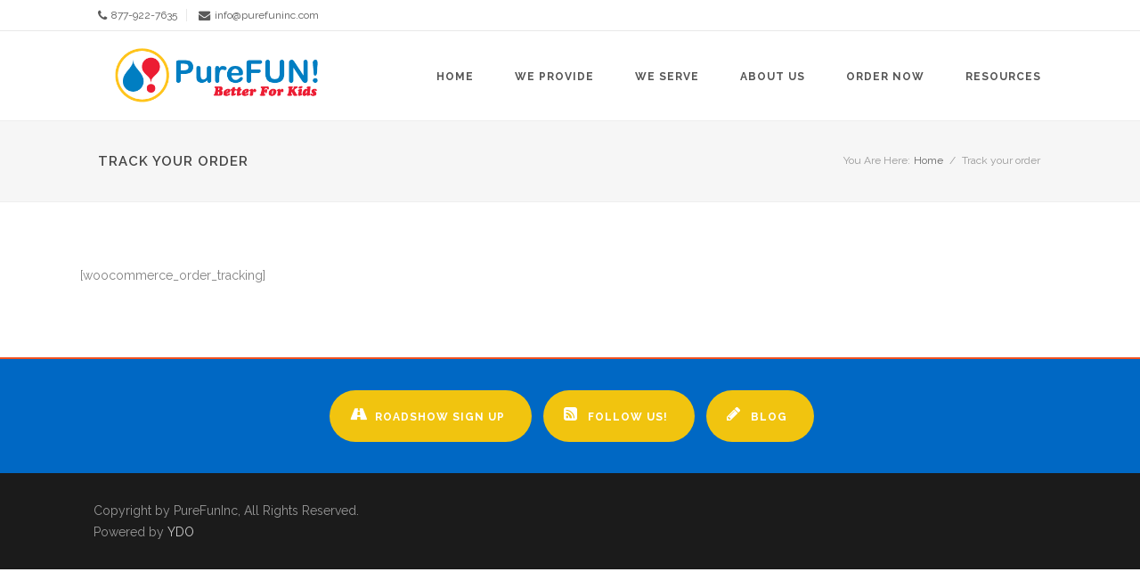

--- FILE ---
content_type: text/css
request_url: https://www.purefuninc.com/wp-content/themes/Aperio/style.css?ver=6.2.8
body_size: 958
content:
/*
Theme Name: Aperio												
Theme URI: http://themeforest.net/user/bradweb/?ref=bradweb
Author: bradweb
Author URI: http://themeforest.net/user/bradweb
Description: Aperio Multipurpose Wordpress Theme
Version: 1.2.1
License: GNU General Public License version 3.0
License URI: http://www.gnu.org/licenses/gpl-3.0.html
*/

.wp-caption-text,
.sticky,
.gallery-caption,
.bypostauthor {
}

.gone {
    display: none;
}

.ult_pricing_heading > h3 {
    font-size: 24px !important;
}

.aio-icon-img {
    overflow: hidden;
}

#footer .textwidget h3 {
    color: white;
}

#footer .widget .textwidget span {
    color: white !important;
    font-size: 14px;
}

#footer .widget .textwidget i {
    color: white !important;
    font-size: 18px;
}

#footer .widget {
    margin: 0 !important;
}

div.slotholder {
    border-bottom: 2px solid #F0501F;
    border-top: 2px solid #33B8E5;
}

/***** CUSTOM *****/

.gform_wrapper .gsection .gfield_label, .gform_wrapper h2.gsection_title, .gform_wrapper h3.gform_title {
    font-weight: normal !important;
}

.gform_title {
    margin-top: 0 !important;
}

[id^="gform_wrapper_"] {
    margin-top: 0 !important;
}

#footer .callout.CTA h3 > a.button {
    color: #ffffff !important;
}

.resource_icons .wpb_column.vc_column_container {
    display: table-cell;
    vertical-align: top;
    width: 16%;
}

/*.home .callout.CTA {display:none;}*/
@media screen and (max-width: 480px) {
    .resource_icons .wpb_column.vc_column_container {
        display: block;
        vertical-align: top;
        width: 100%;
    }

    #footer .callout.CTA h3 > a.button {
        margin: 10px auto 0 !important;
        width: 100%;
        display: block;
    }
}

@media screen and (min-width: 481px) and (max-width: 767px) {
    #footer .callout.CTA h3 > a.button {
        margin: 10px auto 0 !important;
        width: 90%;
        display: block;
    }

    .resource_icons .wpb_column.vc_column_container {
        display: inline-block;
        vertical-align: top;
        width: 50%;
    }
}

@media screen and (min-width: 768px) and (max-width: 1024px) {
    #footer .callout.CTA h3 > a.button {
        margin: 10px auto 0 !important;
        width: 50%;
        display: block;
    }

    .resource_icons .wpb_column.vc_column_container {
        display: inline-block;
        vertical-align: top;
        width: 33%;
    }
}

.uvc-sub-heading > p.text-line {
    font-size: 24px !important;
}

.thedot:after {
    color: #4f90d1;
    content: "°";
    display: inline-block;
    font-size: 26px;
    margin: 0 10px;
    position: relative;
    top: 11px;
}

.thedot {
    font-size: 0px;
}

.position {
    font-size: 14px;
    font-weight: 600;
}

#top_bar .top-menu, .footer-menu {
    margin-left: 0 !important;
    margin-right: 0 !important;
}

.logo-container #logo .default-logo {
    margin-bottom: 13px;
}

@media (max-width: 1000px) {
    #top_menu {
        margin-top: 0px !important;
    }

    .span6.topbar-right-content {
        margin-top: -10px;
    }
}

#gform_wrapper_9 .gfield_checkbox li {
    float: left;
    margin-right: 16px;
}

.orange, .orange * {
    color: rgb(221, 153, 51) !important;
}

.yellow, .yellow * {
    color: rgb(238, 238, 34) !important;
}

.red, .red * {
    color: rgb(221, 51, 51) !important;
}

.blue, .blue * {
    color: rgb(30, 115, 190) !important;
}

.purple, .purple * {
    color: rgb(120, 48, 175) !important;
}

.green, .green * {
    color: rgb(129, 215, 66) !important;
}

#footer .button,
#footer input[type="submit"] {
    padding: 17px 30px 18px 15px;
}

#footer .callout .button {
    margin-left: 8px !important;
}

.vc_tta-color-grey.vc_tta-style-classic .vc_tta-tab > a:focus,
.vc_tta-color-grey.vc_tta-style-classic .vc_tta-tab > a:hover {
    border-color: #2D54A3 !important;
    background-color: #2D54A3 !important;
    color: #fff !important;
}

body.page-id-3272 .page-nav,
body.home.page .page-nav {
    display: none;
}


--- FILE ---
content_type: text/css
request_url: https://www.purefuninc.com/wp-content/themes/Aperio/css/layout.css?ver=6.2.8
body_size: 1880
content:
/*------------------------------------------------------------------
[Table of contents]

1. Body Reset
2. Default Row Layout / .container
3. Row Layout With Divider / .row-fluid.style2
4. Columns as Box / .row-fluid.style2
-------------------------------------------------------------------*/
 
 
html, body, div, span, applet, object, iframe, h1, h2, h3, h4, h5, h6, p, blockquote, pre, a, abbr, acronym, address, big, cite, code, del, dfn, em, img, ins, kbd, q, s, samp, small, strike, strong, sub, sup, tt, var, b, u, i, center, dl, dt, dd, ol, ul, li, fieldset, form, label, legend, table, caption, tbody, tfoot, thead, tr, th, td, article, aside, canvas, details, embed, figure, figcaption, footer, header, hgroup, menu, nav, output, ruby, section, summary, time, mark, audio, video {
	margin: 0;
	padding: 0;
	border: 0;
	font-size: 100%;
	font-family: inherit;
	vertical-align: baseline;
	zooom: 1;
}
/* HTML5 display-role reset for older browsers */
article, aside, details, figcaption, figure, footer, header, hgroup, menu, nav, section { display: block; }
body { line-height: 1; }
ol, ul { list-style: none; }
blockquote, q { quotes: none; }
blockquote:before, blockquote:after, q:before, q:after {
	content: '';
	content: none;
}
table {
	border-collapse: collapse;
	border-spacing: 0;
}

img {
	max-width: 100%;
	height: auto;
}

img { -ms-interpolation-mode: bicubic; }
object, embed { max-width: 100%; }


/*  Foundation Style */
* {
	box-sizing: border-box;
	-o-box-sizing: border-box;
	-ms-box-sizing: border-box;
	-moz-box-sizing: border-box;
	-khtml-box-sizing: border-box;
	-webkit-box-sizing: border-box;
}

/*------------------------------------------------------*/
/* Default Row Layout
/*------------------------------------------------------*/


.container {
	margin: 0px auto;
	padding: 0 25px;
	width: 100%;
	max-width: 1150px;
}

.container .container{
	padding:0 20px;
}

.row-fluid  {
	width: 100%;
	max-width: 100%;
	margin: 0 auto;
	clear:both;
}
.row-fluid .row-fluid  {
	width: auto;
	max-width: none;
	min-width: 0;
	margin: 0;
}

.row [class*="span"] , .row-fluid [class*="span"],  .row-fluid  .one_fifth {
	float: left;
	padding:0 20px;
	position: relative;
	min-height:1px;
}


.row [class*="span"] , .row-fluid [class*="span"],  .row-fluid .one_fifth {
	margin-bottom:40px;
}


.section-content > .row-fluid > .row-fluid > .span12{
	margin-bottom:0!important
}

.section-column{
	-webkit-background-size:cover;
	-moz-background-size:cover;
	background-size:cover;
	background-repeat:no-repeat;
}

.section-column > .inner-content{
	position:relative;
	z-index:10;
}

/* Element padding no */

.row-fluid.element-padding-no {
	margin:0;
}

.row-fluid.element-padding-no > [class*="span"] ,
.row.element-padding-no > [class*="span"]{
	padding:0;
	margin-bottom:0;
}

.row-fluid.element-vpadding-no > [class*="span"] ,
.row.element-vpadding-no > [class*="span"]{
	margin-bottom:0
}

/* Element padding large */
.row-fluid.element-padding-large,
.row.element-padding-large{
	margin:0 -30px;
}

.row-fluid.element-padding-large > [class*="span"] ,
.row.element-padding-large > [class*="span"]{
	padding:0 30px;
}

.row-fluid.element-vpadding-large > [class*="span"] ,
.row.element-vpadding-large > [class*="span"]{
	margin-bottom:60px;
}

/*elemet padding 50px */
.row-fluid.element-padding-large2,
.row.element-padding-large2{
	margin:0 -25px;
}

.row-fluid.element-padding-large2 > [class*="span"] ,
.row.element-padding-large2 > [class*="span"]{
	padding:0 25px;
}

.row-fluid.element-vpadding-large2 > [class*="span"] ,
.row.element-vpadding-large2 > [class*="span"]{
	margin-bottom:50px;
}


/*elemet padding 40px */
.row-fluid.element-padding-medium2,
.row.element-padding-medium2{
	margin:0 -15px;
}

.row-fluid.element-padding-medium2 > [class*="span"] ,
.row.element-padding-medium2 > [class*="span"]{
	padding:0 15px;
}

.row-fluid.element-vpadding-medium2 > [class*="span"] ,
.row.element-vpadding-medium2 > [class*="span"]{
	margin-bottom:30px;
}


/* Element padding Small*/
.row-fluid.element-padding-small,
.row.element-padding-small
{
	margin:0 -10px;
}

.row-fluid.element-padding-small > [class*="span"],
.row.element-padding-small > [class*="span"]{
	padding:0 10px;
}


.row-fluid.element-vpadding-small > [class*="span"],
.row.element-vpadding-small > [class*="span"]{
	margin-bottom:20px;
}


.row-fluid.element-padding-small2,
.row.element-padding-small2
{
	margin:0 -5px;
}

.row-fluid.element-padding-small2 > [class*="span"],
.row.element-padding-small2 > [class*="span"]{
	padding:0 5px;
}


.row-fluid.element-vpadding-small2 > [class*="span"],
.row.element-vpadding-small2 > [class*="span"]{
	margin-bottom:10px;
}



/* Element padding Narrow */
.row-fluid.element-padding-narrow,
.row.element-padding-narrow{
	margin:0 -3px;
}

.row-fluid.element-padding-narrow > [class*="span"],
.row.element-padding-narrow > [class*="span"]{
	padding:0 2px;
}

.row-fluid.element-vpadding-narrow > [class*="span"],
.row.element-vpadding-narrow > [class*="span"]{
	margin-bottom:4px;
}


.row:before, .row:after , .row-fluid:before, .row-fluid:after{
	display: table;
	line-height: 0;
	content: "";
}
.row-fluid:after  , .row:after { clear: both; }
.row.columns-12 [class*="span"] , .row-fluid .span1, .row-fluid.columns-12 .span { width: 8.333%; }
.row.columns-6 [class*="span"] , .row-fluid .span2, .row-fluid.columns-6 .span { width: 16.667%; }
.row.columns-4 [class*="span"] , .row-fluid .span3, .row-fluid.columns-4 .span { width: 25%; }
.row.columns-3 [class*="span"] , .row-fluid .span4, .row-fluid.columns-3 .span { width: 33.333%; }
.row-fluid .span5 { width: 41.667%; }
.row.columns-2 [class*="span"] , .row-fluid .span6 ,  .row-fluid.columns-2 .span { width: 50%; }
.row-fluid .span7 { width: 58.333%; }
.row-fluid .span8 { width: 66.667%; }
.row-fluid .span9 { width: 75%; }
.row-fluid .span10{ width: 83.333%; }
.row-fluid .span11{ width: 91.667%; }
.row-fluid .span12, .row-fluid.columns-1 [class*="span"]{ width: 100%; }
.row.columns-5 [class*="span"] , .row-fluid .spanone_fifth, .row-fluid.columns-5 .span { width: 20%; }
.row-fluid .span6:nth-child(2n+1),.row-fluid.columns-2 .span:nth-child(2n+1),
.row-fluid .span4:nth-child(3n+1),.row-fluid.columns-3 .span:nth-child(3n+1),
.row-fluid .span3:nth-child(4n+1),.row-fluid.columns-4 .span:nth-child(4n+1),
.row-fluid .spanone_fifth:nth-child(5n+1),.row-fluid.columns-5 .span:nth-child(5n+1),
.row-fluid .span2:nth-child(6n+1),.row-fluid.columns-6 .span:nth-child(6n+1){
	clear:both;
}


/*------------------------------------------------*/
/*  Row width Divider
/*------------------------------------------------*/
.row-fluid.style2 ,  .row.style2 {
	margin: 0!important;
}

.row.style2 > [class*="span"] , .row-fluid.style2 > [class*="span"] {
	padding: 0!important;
	margin-bottom:0!important;
	position: relative;
}

.row.style2 > [class*="span"] > .inner-content , .row-fluid.style2 > [class*="span"] > .inner-content {
	padding: 20px 30px;
}


.row-fluid.style2.element-padding-no > [class*="span"] > .inner-content{
	padding:0;
}


.row-fluid.style2.element-padding-large > [class*="span"] > .inner-content{
	padding:35px 45px;
}

.row-fluid.style2.element-padding-large2 > [class*="span"] > .inner-content{
	padding:25px 30px;
}

.row-fluid.style2.element-padding-narrow > [class*="span"] > .inner-content{
	padding:2px;
}

.row-fluid.style2.element-padding-small > [class*="span"] > .inner-content{
	padding:10px;
}

.row-fluid.style2.element-padding-small2 > [class*="span"] > .inner-content{
	padding:5px;
}


.row.style2 > [class*="span"]:after{
	content: "";
	position: absolute;
	display: inline-block;
	height: 90%;
	width: 1px;
	right: -1px;
	top: 5%;
	background: #e8e8e8;
	z-index:5;
}


.row-fluid.style2 .not-right-columns:before{
	content: "";
	position: absolute;
	display: inline-block;
	height: 90%;
	width: 1px;
	right: -1px;
	top: 5%;
	background: #e8e8e8;
	z-index:5
}

.content-box.scheme1 .row-fluid.style2 > [class*="span"]:after,
.content-box.scheme1 .row-fluid.style2 > [class*="span"]:before
{
	background-color:#aaa;
	background-color:rgba(255,255,255,0.5);
}


.row-fluid.style2 .not-bottom-columns:after {
	content: "";
	position: absolute;
	display: inline-block;
	width: 90%;
	height: 1px;
	left: 5%;
	bottom: -1px;
	background: #e8e8e8;
	z-index:5
}


/*------------------------------------------------*/
/*  Columns as Box
/*------------------------------------------------*/

.row-fluid.style3.background-radius-yes [class*="span"] > .inner-content,
.row.style3.background-radius-yes [class*="span"] > .inner-content{
	-webkit-border-radius:4px;
	-moz-border-radius:4px;
	-ms-border-radius:4px;
	border-radius:4px;
}

.row-fluid.style3.background-radius-yes.background-radius-full [class*="span"] > .inner-content,
.row.style3.background-radius-yes.background-radius-full [class*="span"] > .inner-content {
	-webkit-border-radius:9999px;
	-moz-border-radius:9999px;
	-ms-border-radius:9999px;
	border-radius:9999px;
}

.row-fluid.style3.background-shadow-yes [class*="span"] > .inner-content,
.row.style3.background-shadow-yes [class*="span"] > .inner-content{
	-moz-box-shadow:0 2px 2px rgba(0,0,0,0.05);
	-ms-box-shadow:0 2px 2px rgba(0,0,0,0.05);
	-webkit-box-shadow:0 2px 2px rgba(0,0,0,0.05);
	box-shadow:0 2px 2px rgba(0,0,0,0.05);
}

.row-fluid.style3 > [class*="span"] > .inner-content,
.row.style3 > [class*="span"] > .inner-content{
	padding:25px 25px;
	border:1px solid transparent;
	-webkit-transition:background-color 0.3s  ease-in-out, border-color 0.3s ease-in-out;
	-moz-transition:background-color 0.3s ease-in-out , border-color 0.3s ease-in-out;
	-ms-transition:background-color 0.3s  ease-in-out, border-color 0.3s ease-in-out;
	transition:background-color 0.3s ease-in-out , border-color 0.3s ease-in-out;
}

.row-fluid.style3.element-inner-vertical-padding-narrow [class*="span"] > .inner-content,
.row.style3.element-inner-vertical-padding-narrow [class*="span"] > .inner-content{
	padding-top:5px;
	padding-bottom:5px;
}

.row-fluid.style3.element-inner-horizental-padding-narrow [class*="span"] > .inner-content,
.row.style3.element-inner-horizental-padding-narrow [class*="span"] > .inner-content{
	padding-left:5px;
	padding-right:5px;
}

.row-fluid.style3.element-inner-vertical-padding-large [class*="span"] > .inner-content,
.row.style3.element-inner-vertical-padding-large [class*="span"] > .inner-content{
	padding-top:35px;
	padding-bottom:35px;
}

.row-fluid.style3.element-inner-horizental-padding-large [class*="span"] > .inner-content,
.row.style3.element-inner-horizental-padding-large [class*="span"] > .inner-content{
	padding-left:35px;
	padding-right:35px;
}

.carousel-items [class*="span"]{
	margin-bottom:0!important;
}

--- FILE ---
content_type: text/javascript
request_url: https://www.purefuninc.com/wp-content/plugins/revslider/rs-plugin/js/jquery.themepunch.revolution.min.js?rev=4.2.2&ver=6.2.8
body_size: 20375
content:


/**************************************************************************
 * jquery.themepunch.revolution.js - jQuery Plugin for Revolution Slider
 * @version: 4.2.2 (28.02.2013)
 * @requires jQuery v1.7 or later (tested on 1.9)
 * @author ThemePunch
**************************************************************************/

function revslider_showDoubleJqueryError(e){var t="Revolution Slider Error: You have some jquery.js library include that comes after the revolution files js include.";t+="<br> This includes make eliminates the revolution slider libraries, and make it not work.";t+="<br><br> To fix it you can:<br>&nbsp;&nbsp;&nbsp; 1. In the Slider Settings -> Troubleshooting set option:  <strong><b>Put JS Includes To Body</b></strong> option to true.";t+="<br>&nbsp;&nbsp;&nbsp; 2. Find the double jquery.js include and remove it.";t="<span style='font-size:16px;color:#BC0C06;'>"+t+"</span>";jQuery(e).show().html(t)}(function(e,t){function n(e){var t=[],n;var r=window.location.href.slice(window.location.href.indexOf(e)+1).split("_");for(var i=0;i<r.length;i++){r[i]=r[i].replace("%3D","=");n=r[i].split("=");t.push(n[0]);t[n[0]]=n[1]}return t}function r(n,r){try{if(r.hideThumbsUnderResoluition!=0&&r.navigationType=="thumb"){if(r.hideThumbsUnderResoluition>e(window).width())e(".tp-bullets").css({display:"none"});else e(".tp-bullets").css({display:"block"})}}catch(i){}n.find(".defaultimg").each(function(t){g(e(this),r)});var s=0;if(r.forceFullWidth=="on")s=0-r.container.parent().offset().left;try{n.parent().find(".tp-bannershadow").css({width:r.width,left:s})}catch(i){}var o=n.find(">ul >li:eq("+r.act+") .slotholder");var u=n.find(">ul >li:eq("+r.next+") .slotholder");S(n,r);u.find(".defaultimg").css({opacity:0});o.find(".defaultimg").css({opacity:1});u.find(".defaultimg").each(function(){var n=e(this);if(n.data("kenburn")!=t)n.data("kenburn").restart()});var a=n.find(">ul >li:eq("+r.next+")");X(a,r,true);m(n,r)}function s(){var e=["android","webos","iphone","ipad","blackberry","Android","webos",,"iPod","iPhone","iPad","Blackberry","BlackBerry"];var t=false;for(i in e){if(navigator.userAgent.split(e[i]).length>1){t=true}}return t}function o(t,n){var r=e('<div style="display:none;"/>').appendTo(e("body"));r.html("<!--[if "+(n||"")+" IE "+(t||"")+"]><a>&nbsp;</a><![endif]-->");var i=r.find("a").length;r.remove();return i}function u(e,t){e.cd=0;C(t,e)}function a(n,r){var i=n.parent();if(r.navigationType=="thumb"||r.navsecond=="both"){i.append('<div class="tp-bullets tp-thumbs '+r.navigationStyle+'"><div class="tp-mask"><div class="tp-thumbcontainer"></div></div></div>')}var s=i.find(".tp-bullets.tp-thumbs .tp-mask .tp-thumbcontainer");var o=s.parent();o.width(r.thumbWidth*r.thumbAmount);o.height(r.thumbHeight);o.parent().width(r.thumbWidth*r.thumbAmount);o.parent().height(r.thumbHeight);n.find(">ul:first >li").each(function(e){var i=n.find(">ul:first >li:eq("+e+")");var o=i.find(".defaultimg").css("backgroundColor");if(i.data("thumb")!=t)var u=i.data("thumb");else var u=i.find("img:first").attr("src");s.append('<div class="bullet thumb" style="background-color:'+o+";position:relative;width:"+r.thumbWidth+"px;height:"+r.thumbHeight+"px;background-image:url("+u+') !important;background-size:cover;background-position:center center;"></div>');var a=s.find(".bullet:first")});var a=10;s.find(".bullet").each(function(t){var i=e(this);if(t==r.slideamount-1)i.addClass("last");if(t==0)i.addClass("first");i.width(r.thumbWidth);i.height(r.thumbHeight);if(a<i.outerWidth(true))a=i.outerWidth(true);i.click(function(){if(r.transition==0&&i.index()!=r.act){r.next=i.index();u(r,n)}})});var c=a*n.find(">ul:first >li").length;var h=s.parent().width();r.thumbWidth=a;if(h<c){e(document).mousemove(function(t){e("body").data("mousex",t.pageX)});s.parent().mouseenter(function(){var t=e(this);t.addClass("over");var r=t.offset();var i=e("body").data("mousex")-r.left;var s=t.width();var o=t.find(".bullet:first").outerWidth(true);var u=o*n.find(">ul:first >li").length;var a=u-s+15;var f=a/s;i=i-30;var c=0-i*f;if(c>0)c=0;if(c<0-u+s)c=0-u+s;l(t,c,200)});s.parent().mousemove(function(){var t=e(this);var r=t.offset();var i=e("body").data("mousex")-r.left;var s=t.width();var o=t.find(".bullet:first").outerWidth(true);var u=o*n.find(">ul:first >li").length-1;var a=u-s+15;var f=a/s;i=i-3;if(i<6)i=0;if(i+3>s-6)i=s;var c=0-i*f;if(c>0)c=0;if(c<0-u+s)c=0-u+s;l(t,c,0)});s.parent().mouseleave(function(){var t=e(this);t.removeClass("over");f(n)})}}function f(e){var t=e.parent().find(".tp-bullets.tp-thumbs .tp-mask .tp-thumbcontainer");var n=t.parent();var r=n.offset();var i=n.find(".bullet:first").outerWidth(true);var s=n.find(".bullet.selected").index()*i;var o=n.width();var i=n.find(".bullet:first").outerWidth(true);var u=i*e.find(">ul:first >li").length;var a=u-o;var f=a/o;var c=0-s;if(c>0)c=0;if(c<0-u+o)c=0-u+o;if(!n.hasClass("over")){l(n,c,200)}}function l(e,t,n){TweenLite.to(e.find(".tp-thumbcontainer"),.2,{left:t,ease:Power3.easeOut,overwrite:"auto"})}function c(t,n){if(n.navigationType=="bullet"||n.navigationType=="both"){t.parent().append('<div class="tp-bullets simplebullets '+n.navigationStyle+'"></div>')}var r=t.parent().find(".tp-bullets");t.find(">ul:first >li").each(function(e){var n=t.find(">ul:first >li:eq("+e+") img:first").attr("src");r.append('<div class="bullet"></div>');var i=r.find(".bullet:first")});r.find(".bullet").each(function(r){var i=e(this);if(r==n.slideamount-1)i.addClass("last");if(r==0)i.addClass("first");i.click(function(){var e=false;if(n.navigationArrows=="withbullet"||n.navigationArrows=="nexttobullets"){if(i.index()-1==n.act)e=true}else{if(i.index()==n.act)e=true}if(n.transition==0&&!e){if(n.navigationArrows=="withbullet"||n.navigationArrows=="nexttobullets"){n.next=i.index()-1}else{n.next=i.index()}u(n,t)}})});r.append('<div class="tpclear"></div>');m(t,n)}function h(e,n){var r=e.find(".tp-bullets");var i="";var s=n.navigationStyle;if(n.navigationArrows=="none")i="visibility:hidden;display:none";n.soloArrowStyle="default";if(n.navigationArrows!="none"&&n.navigationArrows!="nexttobullets")s=n.soloArrowStyle;e.parent().append('<div style="'+i+'" class="tp-leftarrow tparrows '+s+'"></div>');e.parent().append('<div style="'+i+'" class="tp-rightarrow tparrows '+s+'"></div>');e.parent().find(".tp-rightarrow").click(function(){if(n.transition==0){if(e.data("showus")!=t&&e.data("showus")!=-1)n.next=e.data("showus")-1;else n.next=n.next+1;e.data("showus",-1);if(n.next>=n.slideamount)n.next=0;if(n.next<0)n.next=0;if(n.act!=n.next)u(n,e)}});e.parent().find(".tp-leftarrow").click(function(){if(n.transition==0){n.next=n.next-1;n.leftarrowpressed=1;if(n.next<0)n.next=n.slideamount-1;u(n,e)}});m(e,n)}function p(n,r){e(document).keydown(function(e){if(r.transition==0&&e.keyCode==39){if(n.data("showus")!=t&&n.data("showus")!=-1)r.next=n.data("showus")-1;else r.next=r.next+1;n.data("showus",-1);if(r.next>=r.slideamount)r.next=0;if(r.next<0)r.next=0;if(r.act!=r.next)u(r,n)}if(r.transition==0&&e.keyCode==37){r.next=r.next-1;r.leftarrowpressed=1;if(r.next<0)r.next=r.slideamount-1;u(r,n)}});m(n,r)}function d(e,t){if(t.touchenabled=="on")Hammer(e).on("swipeleft",function(){if(t.transition==0){t.next=t.next+1;if(t.next==t.slideamount)t.next=0;u(t,e)}});Hammer(e).on("swiperight",function(){if(t.transition==0){t.next=t.next-1;t.leftarrowpressed=1;if(t.next<0)t.next=t.slideamount-1;u(t,e)}})}function v(e,t){var n=e.parent().find(".tp-bullets");var r=e.parent().find(".tparrows");if(n==null){e.append('<div class=".tp-bullets"></div>');var n=e.parent().find(".tp-bullets")}if(r==null){e.append('<div class=".tparrows"></div>');var r=e.parent().find(".tparrows")}e.data("hidethumbs",t.hideThumbs);n.addClass("hidebullets");r.addClass("hidearrows");n.hover(function(){t.overnav=true;n.addClass("hovered");clearTimeout(e.data("hidethumbs"));n.removeClass("hidebullets");r.removeClass("hidearrows")},function(){t.overnav=false;n.removeClass("hovered");if(!e.hasClass("hovered")&&!n.hasClass("hovered"))e.data("hidethumbs",setTimeout(function(){n.addClass("hidebullets");r.addClass("hidearrows")},t.hideThumbs))});r.hover(function(){t.overnav=true;n.addClass("hovered");clearTimeout(e.data("hidethumbs"));n.removeClass("hidebullets");r.removeClass("hidearrows")},function(){t.overnav=false;n.removeClass("hovered")});e.on("mouseenter",function(){e.addClass("hovered");clearTimeout(e.data("hidethumbs"));n.removeClass("hidebullets");r.removeClass("hidearrows")});e.on("mouseleave",function(){e.removeClass("hovered");if(!e.hasClass("hovered")&&!n.hasClass("hovered"))e.data("hidethumbs",setTimeout(function(){n.addClass("hidebullets");r.addClass("hidearrows")},t.hideThumbs))})}function m(t,n){var r=t.parent();var i=r.find(".tp-bullets");if(n.navigationType=="thumb"){i.find(".thumb").each(function(t){var r=e(this);r.css({width:n.thumbWidth*n.bw+"px",height:n.thumbHeight*n.bh+"px"})});var s=i.find(".tp-mask");s.width(n.thumbWidth*n.thumbAmount*n.bw);s.height(n.thumbHeight*n.bh);s.parent().width(n.thumbWidth*n.thumbAmount*n.bw);s.parent().height(n.thumbHeight*n.bh)}var o=r.find(".tp-leftarrow");var u=r.find(".tp-rightarrow");if(n.navigationType=="thumb"&&n.navigationArrows=="nexttobullets")n.navigationArrows="solo";if(n.navigationArrows=="nexttobullets"){o.prependTo(i).css({"float":"left"});u.insertBefore(i.find(".tpclear")).css({"float":"left"})}var a=0;if(n.forceFullWidth=="on")a=0-n.container.parent().offset().left;if(n.navigationArrows!="none"&&n.navigationArrows!="nexttobullets"){o.css({position:"absolute"});u.css({position:"absolute"});if(n.soloArrowLeftValign=="center")o.css({top:"50%",marginTop:n.soloArrowLeftVOffset-Math.round(o.innerHeight()/2)+"px"});if(n.soloArrowLeftValign=="bottom")o.css({top:"auto",bottom:0+n.soloArrowLeftVOffset+"px"});if(n.soloArrowLeftValign=="top")o.css({bottom:"auto",top:0+n.soloArrowLeftVOffset+"px"});if(n.soloArrowLeftHalign=="center")o.css({left:"50%",marginLeft:a+n.soloArrowLeftHOffset-Math.round(o.innerWidth()/2)+"px"});if(n.soloArrowLeftHalign=="left")o.css({left:0+n.soloArrowLeftHOffset+a+"px"});if(n.soloArrowLeftHalign=="right")o.css({right:0+n.soloArrowLeftHOffset-a+"px"});if(n.soloArrowRightValign=="center")u.css({top:"50%",marginTop:n.soloArrowRightVOffset-Math.round(u.innerHeight()/2)+"px"});if(n.soloArrowRightValign=="bottom")u.css({top:"auto",bottom:0+n.soloArrowRightVOffset+"px"});if(n.soloArrowRightValign=="top")u.css({bottom:"auto",top:0+n.soloArrowRightVOffset+"px"});if(n.soloArrowRightHalign=="center")u.css({left:"50%",marginLeft:a+n.soloArrowRightHOffset-Math.round(u.innerWidth()/2)+"px"});if(n.soloArrowRightHalign=="left")u.css({left:0+n.soloArrowRightHOffset+a+"px"});if(n.soloArrowRightHalign=="right")u.css({right:0+n.soloArrowRightHOffset-a+"px"});if(o.position()!=null)o.css({top:Math.round(parseInt(o.position().top,0))+"px"});if(u.position()!=null)u.css({top:Math.round(parseInt(u.position().top,0))+"px"})}if(n.navigationArrows=="none"){o.css({visibility:"hidden"});u.css({visibility:"hidden"})}if(n.navigationVAlign=="center")i.css({top:"50%",marginTop:n.navigationVOffset-Math.round(i.innerHeight()/2)+"px"});if(n.navigationVAlign=="bottom")i.css({bottom:0+n.navigationVOffset+"px"});if(n.navigationVAlign=="top")i.css({top:0+n.navigationVOffset+"px"});if(n.navigationHAlign=="center")i.css({left:"50%",marginLeft:a+n.navigationHOffset-Math.round(i.innerWidth()/2)+"px"});if(n.navigationHAlign=="left")i.css({left:0+n.navigationHOffset+a+"px"});if(n.navigationHAlign=="right")i.css({right:0+n.navigationHOffset-a+"px"})}function g(n,r){r.container.closest(".forcefullwidth_wrapper_tp_banner").find(".tp-fullwidth-forcer").css({height:r.container.height()});r.container.closest(".rev_slider_wrapper").css({height:r.container.height()});r.width=parseInt(r.container.width(),0);r.height=parseInt(r.container.height(),0);r.bw=r.width/r.startwidth;r.bh=r.height/r.startheight;if(r.bh>r.bw)r.bh=r.bw;if(r.bh<r.bw)r.bw=r.bh;if(r.bw<r.bh)r.bh=r.bw;if(r.bh>1){r.bw=1;r.bh=1}if(r.bw>1){r.bw=1;r.bh=1}r.height=Math.round(r.startheight*(r.width/r.startwidth));if(r.height>r.startheight&&r.autoHeight!="on")r.height=r.startheight;if(r.fullScreen=="on"){r.height=r.bw*r.startheight;var i=r.container.parent().width();var s=e(window).height();if(r.fullScreenOffsetContainer!=t){try{var o=r.fullScreenOffsetContainer.split(",");e.each(o,function(t,n){s=s-e(n).outerHeight(true);if(s<r.minFullScreenHeight)s=r.minFullScreenHeight})}catch(u){}}r.container.parent().height(s);r.container.css({height:"100%"});r.height=s}else{r.container.height(r.height)}r.slotw=Math.ceil(r.width/r.slots);if(r.fullSreen=="on")r.sloth=Math.ceil(e(window).height()/r.slots);else r.sloth=Math.ceil(r.height/r.slots);if(r.autoHeight=="on")r.sloth=Math.ceil(n.height()/r.slots)}function y(n,r){n.find(".tp-caption").each(function(){e(this).addClass(e(this).data("transition"));e(this).addClass("start")});n.find(">ul:first").css({overflow:"hidden",width:"100%",height:"100%",maxHeight:n.parent().css("maxHeight")});if(r.autoHeight=="on"){n.find(">ul:first").css({overflow:"hidden",width:"100%",height:"100%",maxHeight:"none"});n.css({maxHeight:"none"});n.parent().css({maxHeight:"none"})}n.find(">ul:first >li").each(function(n){var r=e(this);r.css({width:"100%",height:"100%",overflow:"hidden"});if(r.data("link")!=t){var i=r.data("link");var s="_self";var o=2;if(r.data("slideindex")=="back")o=0;var u=r.data("linktoslide");if(r.data("target")!=t)s=r.data("target");if(i=="slide"){r.append('<div class="tp-caption sft slidelink" style="z-index:'+o+';" data-x="0" data-y="0" data-linktoslide="'+u+'" data-start="0"><a><div></div></a></div>')}else{u="no";r.append('<div class="tp-caption sft slidelink" style="z-index:'+o+';" data-x="0" data-y="0" data-linktoslide="'+u+'" data-start="0"><a target="'+s+'" href="'+i+'"><div></div></a></div>')}}});n.parent().css({overflow:"visible"});n.find(">ul:first >li >img").each(function(n){var i=e(this);i.addClass("defaultimg");if(i.data("lazyload")!=t&&i.data("lazydone")!=1){}else{g(i,r)}i.wrap('<div class="slotholder" style="width:100%;height:100%;"'+'data-duration="'+i.data("duration")+'"'+'data-zoomstart="'+i.data("zoomstart")+'"'+'data-zoomend="'+i.data("zoomend")+'"'+'data-rotationstart="'+i.data("rotationstart")+'"'+'data-rotationend="'+i.data("rotationend")+'"'+'data-ease="'+i.data("ease")+'"'+'data-duration="'+i.data("duration")+'"'+'data-bgpositionend="'+i.data("bgpositionend")+'"'+'data-bgposition="'+i.data("bgposition")+'"'+'data-duration="'+i.data("duration")+'"'+'data-kenburns="'+i.data("kenburns")+'"'+'data-easeme="'+i.data("ease")+'"'+'data-bgfit="'+i.data("bgfit")+'"'+'data-bgfitend="'+i.data("bgfitend")+'"'+'data-owidth="'+i.data("owidth")+'"'+'data-oheight="'+i.data("oheight")+'"'+"></div>");if(r.dottedOverlay!="none"&&r.dottedOverlay!=t)i.closest(".slotholder").append('<div class="tp-dottedoverlay '+r.dottedOverlay+'"></div>');var s=i.attr("src");var u=i.data("lazyload");var a=i.data("bgfit");var f=i.data("bgrepeat");var l=i.data("bgposition");if(a==t)a="cover";if(f==t)f="no-repeat";if(l==t)l="center center";var c=i.closest(".slotholder");i.replaceWith('<div class="tp-bgimg defaultimg" data-lazyload="'+i.data("lazyload")+'" data-bgfit="'+a+'"data-bgposition="'+l+'" data-bgrepeat="'+f+'" data-lazydone="'+i.data("lazydone")+'" src="'+s+'" data-src="'+s+'" style="background-color:'+i.css("backgroundColor")+";background-repeat:"+f+";background-image:url("+s+");background-size:"+a+";background-position:"+l+';width:100%;height:100%;"></div>');if(o(8)){c.find(".tp-bgimg").css({backgroundImage:"none","background-image":"none"});c.find(".tp-bgimg").append('<img class="ieeightfallbackimage defaultimg" src="'+s+'" style="width:100%">')}i.css({opacity:0});i.data("li-id",n)})}function b(e,n,r,i){var s=e;var u=s.find(".defaultimg");var a=s.data("zoomstart");var f=s.data("rotationstart");if(u.data("currotate")!=t)f=u.data("currotate");if(u.data("curscale")!=t)a=u.data("curscale");g(u,n);var l=u.data("src");var c=u.css("background-color");var h=n.width;var p=n.height;if(n.autoHeight=="on")p=n.container.height();var d=u.data("fxof");if(d==t)d=0;fullyoff=0;var v=0;var m=u.data("bgfit");var y=u.data("bgrepeat");var b=u.data("bgposition");if(m==t)m="cover";if(y==t)y="no-repeat";if(b==t)b="center center";if(s.data("kenburns")=="on"){m=a;if(m.toString().length<4)m=M(m,s,n)}if(o(8)){var w=l;l=""}if(i=="horizontal"){if(!r)var v=0-n.slotw;for(var S=0;S<n.slots;S++){s.append('<div class="slot" style="position:absolute;'+"top:"+(0+fullyoff)+"px;"+"left:"+(d+S*n.slotw)+"px;"+"overflow:hidden;width:"+n.slotw+"px;"+"height:"+p+'px">'+'<div class="slotslide" style="position:absolute;'+"top:0px;left:"+v+"px;"+"width:"+n.slotw+"px;"+"height:"+p+'px;overflow:hidden;">'+'<div style="background-color:'+c+";"+"position:absolute;top:0px;"+"left:"+(0-S*n.slotw)+"px;"+"width:"+h+"px;height:"+p+"px;"+"background-image:url("+l+");"+"background-repeat:"+y+";"+"background-size:"+m+";background-position:"+b+';">'+"</div></div></div>");if(a!=t&&f!=t)TweenLite.set(s.find(".slot").last(),{rotationZ:f});if(o(8)){s.find(".slot ").last().find(".slotslide").append('<img class="ieeightfallbackimage" src="'+w+'" style="width:100%">');E(s,n)}}}else{if(!r)var v=0-n.sloth;for(var S=0;S<n.slots+2;S++){s.append('<div class="slot" style="position:absolute;'+"top:"+(fullyoff+S*n.sloth)+"px;"+"left:"+d+"px;"+"overflow:hidden;"+"width:"+h+"px;"+"height:"+n.sloth+'px">'+'<div class="slotslide" style="position:absolute;'+"top:"+v+"px;"+"left:0px;width:"+h+"px;"+"height:"+n.sloth+"px;"+'overflow:hidden;">'+'<div style="background-color:'+c+";"+"position:absolute;"+"top:"+(0-S*n.sloth)+"px;"+"left:0px;"+"width:"+h+"px;height:"+p+"px;"+"background-image:url("+l+");"+"background-repeat:"+y+";"+"background-size:"+m+";background-position:"+b+';">'+"</div></div></div>");if(a!=t&&f!=t)TweenLite.set(s.find(".slot").last(),{rotationZ:f});if(o(8)){s.find(".slot ").last().find(".slotslide").append('<img class="ieeightfallbackimage" src="'+w+'" style="width:100%">');E(s,n)}}}}function w(e,n,r){var i=e;var s=i.find(".defaultimg");var u=i.data("zoomstart");var a=i.data("rotationstart");if(s.data("currotate")!=t)a=s.data("currotate");if(s.data("curscale")!=t)u=s.data("curscale")*100;g(s,n);var f=s.data("src");var l=s.css("backgroundColor");var c=n.width;var h=n.height;if(n.autoHeight=="on")h=n.container.height();var p=s.data("fxof");if(p==t)p=0;fullyoff=0;var d=0;if(o(8)){var v=f;f=""}var m=0;if(n.sloth>n.slotw)m=n.sloth;else m=n.slotw;if(!r){var d=0-m}n.slotw=m;n.sloth=m;var y=0;var b=0;var w=s.data("bgfit");var S=s.data("bgrepeat");var x=s.data("bgposition");if(w==t)w="cover";if(S==t)S="no-repeat";if(x==t)x="center center";if(i.data("kenburns")=="on"){w=u;if(w.toString().length<4)w=M(w,i,n)}for(var T=0;T<n.slots;T++){b=0;for(var N=0;N<n.slots;N++){i.append('<div class="slot" '+'style="position:absolute;'+"top:"+(fullyoff+b)+"px;"+"left:"+(p+y)+"px;"+"width:"+m+"px;"+"height:"+m+"px;"+'overflow:hidden;">'+'<div class="slotslide" data-x="'+y+'" data-y="'+b+'" '+'style="position:absolute;'+"top:"+0+"px;"+"left:"+0+"px;"+"width:"+m+"px;"+"height:"+m+"px;"+'overflow:hidden;">'+'<div style="position:absolute;'+"top:"+(0-b)+"px;"+"left:"+(0-y)+"px;"+"width:"+c+"px;"+"height:"+h+"px;"+"background-color:"+l+";"+"background-image:url("+f+");"+"background-repeat:"+S+";"+"background-size:"+w+";background-position:"+x+';">'+"</div></div></div>");b=b+m;if(o(8)){i.find(".slot ").last().find(".slotslide").append('<img src="'+v+'">');E(i,n)}if(u!=t&&a!=t)TweenLite.set(i.find(".slot").last(),{rotationZ:a})}y=y+m}}function E(e,t){if(o(8)){var n=e.find(".ieeightfallbackimage");if(t.startwidth/t.startheight<e.data("owidth")/e.data("oheight"))n.css({width:"auto",height:"100%"});else n.css({width:"100%",height:"auto"});var r=n.width(),i=n.height();if(e.data("bgposition")=="center center")n.css({position:"absolute",top:t.height/2-i/2+"px",left:t.width/2-r/2+"px"});if(e.data("bgposition")=="center top"||e.data("bgposition")=="top center")n.css({position:"absolute",top:"0px",left:t.width/2-r/2+"px"});if(e.data("bgposition")=="center bottom"||e.data("bgposition")=="bottom center")n.css({position:"absolute",bottom:"0px",left:t.width/2-r/2+"px"});if(e.data("bgposition")=="right top"||e.data("bgposition")=="top right")n.css({position:"absolute",top:"0px",right:"0px"});if(e.data("bgposition")=="right bottom"||e.data("bgposition")=="bottom right")n.css({position:"absolute",bottom:"0px",right:"0px"});if(e.data("bgposition")=="right center"||e.data("bgposition")=="center right")n.css({position:"absolute",top:t.height/2-i/2+"px",right:"0px"});if(e.data("bgposition")=="left bottom"||e.data("bgposition")=="bottom left")n.css({position:"absolute",bottom:"0px",left:"0px"});if(e.data("bgposition")=="left center"||e.data("bgposition")=="center left")n.css({position:"absolute",top:t.height/2-i/2+"px",left:"0px"})}}function S(n,r,i){if(i==t)i==80;setTimeout(function(){n.find(".slotholder .slot").each(function(){clearTimeout(e(this).data("tout"));e(this).remove()});r.transition=0},i)}function x(n,r){n.find("img, .defaultimg").each(function(n){var i=e(this);if(i.data("lazyload")!=i.attr("src")&&r<3&&i.data("lazyload")!=t&&i.data("lazyload")!="undefined"){if(i.data("lazyload")!=t&&i.data("lazyload")!="undefined"){i.attr("src",i.data("lazyload"));var s=new Image;s.onload=function(e){i.data("lazydone",1);if(i.hasClass("defaultimg"))T(i,s)};s.error=function(){i.data("lazydone",1)};s.src=i.attr("src");if(s.complete){if(i.hasClass("defaultimg"))T(i,s);i.data("lazydone",1)}}}else{if((i.data("lazyload")===t||i.data("lazyload")==="undefined")&&i.data("lazydone")!=1){var s=new Image;s.onload=function(){if(i.hasClass("defaultimg"))T(i,s);i.data("lazydone",1)};s.error=function(){i.data("lazydone",1)};if(i.attr("src")!=t&&i.attr("src")!="undefined"){s.src=i.attr("src")}else s.src=i.data("src");if(s.complete){if(i.hasClass("defaultimg")){T(i,s)}i.data("lazydone",1)}}}})}function T(e,t){var n=e.closest("li");var r=t.width;var i=t.height;n.data("owidth",r);n.data("oheight",i);n.find(".slotholder").data("owidth",r);n.find(".slotholder").data("oheight",i);n.data("loadeddone",1)}function C(e,n){try{var r=e.find(">ul:first-child >li:eq("+n.act+")")}catch(i){var r=e.find(">ul:first-child >li:eq(1)")}n.lastslide=n.act;var s=e.find(">ul:first-child >li:eq("+n.next+")");var o=s.find(".defaultimg");n.bannertimeronpause=true;n.cd=0;if(o.data("lazyload")!=t&&o.data("lazyload")!="undefined"&&o.data("lazydone")!=1){o.css({backgroundImage:'url("'+s.find(".defaultimg").data("lazyload")+'")'});o.data("src",s.find(".defaultimg").data("lazyload"));o.data("lazydone",1);o.data("orgw",0);s.data("loadeddone",1);TweenLite.set(e.find(".tp-loader"),{display:"block",opacity:0});TweenLite.to(e.find(".tp-loader"),.3,{autoAlpha:1});N(s,function(){k(n,o,e)},n)}else{if(s.data("loadeddone")===t){s.data("loadeddone",1);N(s,function(){k(n,o,e)},n)}else k(n,o,e)}}function k(e,t,n){e.bannertimeronpause=false;e.cd=0;TweenLite.to(n.find(".tp-loader"),.3,{autoAlpha:0});g(t,e);m(n,e);g(t,e);L(n,e)}function L(n,r){function x(){e.each(v,function(e,t){if(t[0]==p||t[8]==p){l=t[1];d=t[2];y=E}E=E+1})}n.trigger("revolution.slide.onbeforeswap");r.transition=1;r.videoplaying=false;try{var i=n.find(">ul:first-child >li:eq("+r.act+")")}catch(s){var i=n.find(">ul:first-child >li:eq(1)")}r.lastslide=r.act;var u=n.find(">ul:first-child >li:eq("+r.next+")");var a=i.find(".slotholder");var f=u.find(".slotholder");i.css({visibility:"visible"});u.css({visibility:"visible"});if(f.data("kenburns")=="on")A(n,r);if(r.ie){if(p=="boxfade")p="boxslide";if(p=="slotfade-vertical")p="slotzoom-vertical";if(p=="slotfade-horizontal")p="slotzoom-horizontal"}if(u.data("delay")!=t){r.cd=0;r.delay=u.data("delay")}else{r.delay=r.origcd}i.css({left:"0px",top:"0px"});u.css({left:"0px",top:"0px"});if(u.data("differentissplayed")=="prepared"){u.data("differentissplayed","done");u.data("transition",u.data("savedtransition"));u.data("slotamount",u.data("savedslotamount"));u.data("masterspeed",u.data("savedmasterspeed"))}if(u.data("fstransition")!=t&&u.data("differentissplayed")!="done"){u.data("savedtransition",u.data("transition"));u.data("savedslotamount",u.data("slotamount"));u.data("savedmasterspeed",u.data("masterspeed"));u.data("transition",u.data("fstransition"));u.data("slotamount",u.data("fsslotamount"));u.data("masterspeed",u.data("fsmasterspeed"));u.data("differentissplayed","prepared")}var l=0;var c=u.data("transition").split(",");var h=u.data("nexttransid");if(h==t){h=0;u.data("nexttransid",h)}else{h=h+1;if(h==c.length)h=0;u.data("nexttransid",h)}var p=c[h];var d=0;if(p=="slidehorizontal"){p="slideleft";if(r.leftarrowpressed==1)p="slideright"}if(p=="slidevertical"){p="slideup";if(r.leftarrowpressed==1)p="slidedown"}var v=[["boxslide",0,1,10,0,"box",false,null,0],["boxfade",1,0,10,0,"box",false,null,1],["slotslide-horizontal",2,0,0,200,"horizontal",true,false,2],["slotslide-vertical",3,0,0,200,"vertical",true,false,3],["curtain-1",4,3,0,0,"horizontal",true,true,4],["curtain-2",5,3,0,0,"horizontal",true,true,5],["curtain-3",6,3,25,0,"horizontal",true,true,6],["slotzoom-horizontal",7,0,0,400,"horizontal",true,true,7],["slotzoom-vertical",8,0,0,0,"vertical",true,true,8],["slotfade-horizontal",9,0,0,500,"horizontal",true,null,9],["slotfade-vertical",10,0,0,500,"vertical",true,null,10],["fade",11,0,1,300,"horizontal",true,null,11],["slideleft",12,0,1,0,"horizontal",true,true,12],["slideup",13,0,1,0,"horizontal",true,true,13],["slidedown",14,0,1,0,"horizontal",true,true,14],["slideright",15,0,1,0,"horizontal",true,true,15],["papercut",16,0,0,600,"",null,null,16],["3dcurtain-horizontal",17,0,20,100,"vertical",false,true,17],["3dcurtain-vertical",18,0,10,100,"horizontal",false,true,18],["cubic",19,0,20,600,"horizontal",false,true,19],["cube",19,0,20,600,"horizontal",false,true,20],["flyin",20,0,4,600,"vertical",false,true,21],["turnoff",21,0,1,1600,"horizontal",false,true,22],["incube",22,0,20,600,"horizontal",false,true,23],["cubic-horizontal",23,0,20,500,"vertical",false,true,24],["cube-horizontal",23,0,20,500,"vertical",false,true,25],["incube-horizontal",24,0,20,500,"vertical",false,true,26],["turnoff-vertical",25,0,1,1600,"horizontal",false,true,27],["fadefromright",12,1,1,0,"horizontal",true,true,28],["fadefromleft",15,1,1,0,"horizontal",true,true,29],["fadefromtop",14,1,1,0,"horizontal",true,true,30],["fadefrombottom",13,1,1,0,"horizontal",true,true,31],["fadetoleftfadefromright",12,2,1,0,"horizontal",true,true,32],["fadetorightfadetoleft",15,2,1,0,"horizontal",true,true,33],["fadetobottomfadefromtop",14,2,1,0,"horizontal",true,true,34],["fadetotopfadefrombottom",13,2,1,0,"horizontal",true,true,35],["parallaxtoright",12,3,1,0,"horizontal",true,true,36],["parallaxtoleft",15,3,1,0,"horizontal",true,true,37],["parallaxtotop",14,3,1,0,"horizontal",true,true,38],["parallaxtobottom",13,3,1,0,"horizontal",true,true,39],["scaledownfromright",12,4,1,0,"horizontal",true,true,40],["scaledownfromleft",15,4,1,0,"horizontal",true,true,41],["scaledownfromtop",14,4,1,0,"horizontal",true,true,42],["scaledownfrombottom",13,4,1,0,"horizontal",true,true,43],["zoomout",13,5,1,0,"horizontal",true,true,44],["zoomin",13,6,1,0,"horizontal",true,true,45],["notransition",26,0,1,0,"horizontal",true,null,46]];var m=[0,1,2,3,4,5,6,7,8,9,10,11,12,13,14,15,28,29,30,31,32,33,34,35,36,37,38,39,40,41,42,43,44,45];var g=[16,17,18,19,20,21,22,23,24,25,26,27];var l=0;var d=1;var y=0;var E=0;var S=new Array;if(p=="random"){p=Math.round(Math.random()*v.length-1);if(p>v.length-1)p=v.length-1}if(p=="random-static"){p=Math.round(Math.random()*m.length-1);if(p>m.length-1)p=m.length-1;p=m[p]}if(p=="random-premium"){p=Math.round(Math.random()*g.length-1);if(p>g.length-1)p=g.length-1;p=g[p]}x();if(o(8)&&l>15&&l<28){p=Math.round(Math.random()*m.length-1);if(p>m.length-1)p=m.length-1;p=m[p];E=0;x()}var T=-1;if(r.leftarrowpressed==1||r.act>r.next)T=1;r.leftarrowpressed=0;if(l>26)l=26;if(l<0)l=0;var N=300;if(u.data("masterspeed")!=t&&u.data("masterspeed")>99&&u.data("masterspeed")<4001)N=u.data("masterspeed");S=v[y];n.parent().find(".bullet").each(function(){var t=e(this);t.removeClass("selected");if(r.navigationArrows=="withbullet"||r.navigationArrows=="nexttobullets"){if(t.index()-1==r.next)t.addClass("selected")}else{if(t.index()==r.next)t.addClass("selected")}});n.find(">li").each(function(){var t=e(this);if(t.index!=r.act&&t.index!=r.next)t.css({"z-index":16})});i.css({"z-index":18});u.css({"z-index":20});u.css({opacity:0});if(i.index()!=u.index()&&r.firststart!=1){K(i,r)}X(u,r);if(u.data("slotamount")==t||u.data("slotamount")<1){r.slots=Math.round(Math.random()*12+4);if(p=="boxslide")r.slots=Math.round(Math.random()*6+3);else if(p=="flyin")r.slots=Math.round(Math.random()*4+1)}else{r.slots=u.data("slotamount")}if(u.data("rotate")==t)r.rotate=0;else if(u.data("rotate")==999)r.rotate=Math.round(Math.random()*360);else r.rotate=u.data("rotate");if(!e.support.transition||r.ie||r.ie9)r.rotate=0;if(r.firststart==1){i.css({opacity:0});r.firststart=0}N=N+S[4];if((l==4||l==5||l==6)&&r.slots<3)r.slots=3;if(S[3]!=0)r.slots=Math.min(r.slots,S[3]);if(l==9)r.slots=r.width/20;if(l==10)r.slots=r.height/20;if(S[5]=="box"){if(S[7]!=null)w(a,r,S[7]);if(S[6]!=null)w(f,r,S[6])}else if(S[5]=="vertical"||S[5]=="horizontal"){if(S[7]!=null)b(a,r,S[7],S[5]);if(S[6]!=null)b(f,r,S[6],S[5])}if(l<12||l>16)u.css({opacity:1});if(l==0){f.find(".defaultimg").css({opacity:0});var C=Math.ceil(r.height/r.sloth);var k=0;f.find(".slotslide").each(function(t){var s=e(this);k=k+1;if(k==C)k=0;TweenLite.fromTo(s,N/600,{opacity:0,top:0-r.sloth,left:0-r.slotw,rotation:r.rotate},{opacity:1,transformPerspective:600,top:0,left:0,scale:1,rotation:0,delay:(t*15+k*30)/1500,ease:Power2.easeOut,onComplete:function(){if(t==r.slots*r.slots-1){B(n,r,f,a,u,i)}}})})}if(l==1){f.find(".defaultimg").css({opacity:0});var L;f.find(".slotslide").each(function(t){var n=e(this);rand=Math.random()*N+300;rand2=Math.random()*500+200;if(rand+rand2>L)L=rand2+rand2;TweenLite.fromTo(n,rand/1e3,{opacity:0,transformPerspective:600,rotation:r.rotate},{opacity:1,ease:Power2.easeInOut,rotation:0,delay:rand2/1e3})});setTimeout(function(){B(n,r,f,a,u,i)},N+300)}if(l==2){f.find(".defaultimg").css({opacity:0});a.find(".slotslide").each(function(){var t=e(this);TweenLite.to(t,N/1e3,{left:r.slotw,rotation:0-r.rotate,onComplete:function(){B(n,r,f,a,u,i)}})});f.find(".slotslide").each(function(){var t=e(this);TweenLite.fromTo(t,N/1e3,{left:0-r.slotw,rotation:r.rotate,transformPerspective:600},{left:0,rotation:0,ease:Power2.easeOut,onComplete:function(){B(n,r,f,a,u,i)}})})}if(l==3){f.find(".defaultimg").css({opacity:0});a.find(".slotslide").each(function(){var t=e(this);TweenLite.to(t,N/1e3,{top:r.sloth,rotation:r.rotate,transformPerspective:600,onComplete:function(){B(n,r,f,a,u,i)}})});f.find(".slotslide").each(function(){var t=e(this);TweenLite.fromTo(t,N/1e3,{top:0-r.sloth,rotation:r.rotate,transformPerspective:600},{top:0,rotation:0,ease:Power2.easeOut,onComplete:function(){B(n,r,f,a,u,i)}})})}if(l==4||l==5){f.find(".defaultimg").css({opacity:0});setTimeout(function(){a.find(".defaultimg").css({opacity:0})},100);var O=N/1e3;var M=O;a.find(".slotslide").each(function(t){var n=e(this);var i=t*O/r.slots;if(l==5)i=(r.slots-t-1)*O/r.slots/1.5;TweenLite.to(n,O*3,{transformPerspective:600,top:0+r.height,opacity:.5,rotation:r.rotate,ease:Power2.easeInOut,delay:i})});f.find(".slotslide").each(function(t){var s=e(this);var o=t*O/r.slots;if(l==5)o=(r.slots-t-1)*O/r.slots/1.5;TweenLite.fromTo(s,O*3,{top:0-r.height,opacity:.5,rotation:r.rotate,transformPerspective:600},{top:0,opacity:1,rotation:0,ease:Power2.easeInOut,delay:o,onComplete:function(){if(t==r.slots-1){B(n,r,f,a,u,i)}}})})}if(l==6){if(r.slots<2)r.slots=2;f.find(".defaultimg").css({opacity:0});setTimeout(function(){a.find(".defaultimg").css({opacity:0})},100);a.find(".slotslide").each(function(t){var n=e(this);if(t<r.slots/2)var i=(t+2)*60;else var i=(2+r.slots-t)*60;TweenLite.to(n,(N+i)/1e3,{top:0+r.height,opacity:1,rotation:r.rotate,transformPerspective:600,ease:Power2.easeInOut})});f.find(".slotslide").each(function(t){var s=e(this);if(t<r.slots/2)var o=(t+2)*60;else var o=(2+r.slots-t)*60;TweenLite.fromTo(s,(N+o)/1e3,{top:0-r.height,opacity:1,rotation:r.rotate,transformPerspective:600},{top:0,opacity:1,rotation:0,ease:Power2.easeInOut,onComplete:function(){if(t==Math.round(r.slots/2)){B(n,r,f,a,u,i)}}})})}if(l==7){N=N*2;f.find(".defaultimg").css({opacity:0});setTimeout(function(){a.find(".defaultimg").css({opacity:0})},100);a.find(".slotslide").each(function(){var t=e(this).find("div");TweenLite.to(t,N/1e3,{left:0-r.slotw/2+"px",top:0-r.height/2+"px",width:r.slotw*2+"px",height:r.height*2+"px",opacity:0,rotation:r.rotate,transformPerspective:600,ease:Power2.easeOut})});f.find(".slotslide").each(function(t){var s=e(this).find("div");TweenLite.fromTo(s,N/1e3,{left:0,top:0,opacity:0,transformPerspective:600},{left:0-t*r.slotw+"px",ease:Power2.easeOut,top:0+"px",width:r.width,height:r.height,opacity:1,rotation:0,delay:.1,onComplete:function(){B(n,r,f,a,u,i)}})})}if(l==8){N=N*3;f.find(".defaultimg").css({opacity:0});a.find(".slotslide").each(function(){var t=e(this).find("div");TweenLite.to(t,N/1e3,{left:0-r.width/2+"px",top:0-r.sloth/2+"px",width:r.width*2+"px",height:r.sloth*2+"px",transformPerspective:600,opacity:0,rotation:r.rotate})});f.find(".slotslide").each(function(t){var s=e(this).find("div");TweenLite.fromTo(s,N/1e3,{left:0,top:0,opacity:0,transformPerspective:600},{left:0+"px",top:0-t*r.sloth+"px",width:f.find(".defaultimg").data("neww")+"px",height:f.find(".defaultimg").data("newh")+"px",opacity:1,rotation:0,onComplete:function(){B(n,r,f,a,u,i)}})})}if(l==9||l==10){f.find(".defaultimg").css({opacity:0});var _=0;f.find(".slotslide").each(function(t){var n=e(this);_++;TweenLite.fromTo(n,N/1e3,{opacity:0,transformPerspective:600,left:0,top:0},{opacity:1,ease:Power2.easeInOut,delay:t*4/1e3})});setTimeout(function(){B(n,r,f,a,u,i)},N+_*4)}if(l==11||l==26){f.find(".defaultimg").css({opacity:0,position:"relative"});var _=0;if(l==26)N=0;f.find(".slotslide").each(function(t){var n=e(this);TweenLite.fromTo(n,N/1e3,{opacity:0},{opacity:1,ease:Power2.easeInOut})});setTimeout(function(){B(n,r,f,a,u,i)},N+15)}if(l==12||l==13||l==14||l==15){setTimeout(function(){a.find(".defaultimg").css({opacity:0})},100);f.find(".defaultimg").css({opacity:0});var D=r.width;var P=r.height;var H=f.find(".slotslide");if(r.fullWidth=="on"||r.fullSreen=="on"){D=H.width();P=H.height()}var j=0;var F=0;if(l==12)j=D;else if(l==15)j=0-D;else if(l==13)F=P;else if(l==14)F=0-P;var I=1;var q=1;var R=1;var U=Power2.easeInOut;var z=Power2.easeInOut;var W=N/1e3;var V=W;if(d==1)I=0;if(d==2)I=0;if(d==3){U=Power2.easeInOut;z=Power1.easeInOut;i.css({position:"absolute","z-index":20});u.css({position:"absolute","z-index":15});W=N/1200}if(d==4||d==5)q=.6;if(d==6)q=1.4;if(d==5||d==6){R=1.4;I=0;D=0;P=0;j=0;F=0}if(d==6)R=.6;TweenLite.fromTo(H,W,{left:j,top:F,scale:R,opacity:I,rotation:r.rotate},{opacity:1,rotation:0,left:0,top:0,scale:1,ease:z,onComplete:function(){B(n,r,f,a,u,i);i.css({position:"absolute","z-index":18});u.css({position:"absolute","z-index":20})}});var $=a.find(".slotslide");if(d==4||d==5){D=0;P=0}if(d!=1){if(l==12)TweenLite.to($,V,{left:0-D+"px",scale:q,opacity:I,rotation:r.rotate,ease:U});else if(l==15)TweenLite.to($,V,{left:D+"px",scale:q,opacity:I,rotation:r.rotate,ease:U});else if(l==13)TweenLite.to($,V,{top:0-P+"px",scale:q,opacity:I,rotation:r.rotate,ease:U});else if(l==14)TweenLite.to($,V,{top:P+"px",scale:q,opacity:I,rotation:r.rotate,ease:U})}u.css({opacity:1})}if(l==16){i.css({position:"absolute","z-index":20});u.css({position:"absolute","z-index":15});i.wrapInner('<div class="tp-half-one" style="position:relative; width:100%;height:100%"></div>');i.find(".tp-half-one").clone(true).appendTo(i).addClass("tp-half-two");i.find(".tp-half-two").removeClass("tp-half-one");var D=r.width;var P=r.height;if(r.autoHeight=="on")P=n.height();i.find(".tp-half-one .defaultimg").wrap('<div class="tp-papercut" style="width:'+D+"px;height:"+P+'px;"></div>');i.find(".tp-half-two .defaultimg").wrap('<div class="tp-papercut" style="width:'+D+"px;height:"+P+'px;"></div>');i.find(".tp-half-two .defaultimg").css({position:"absolute",top:"-50%"});i.find(".tp-half-two .tp-caption").wrapAll('<div style="position:absolute;top:-50%;left:0px"></div>');TweenLite.set(i.find(".tp-half-two"),{width:D,height:P,overflow:"hidden",zIndex:15,position:"absolute",top:P/2,left:"0px",transformPerspective:600,transformOrigin:"center bottom"});TweenLite.set(i.find(".tp-half-one"),{width:D,height:P/2,overflow:"visible",zIndex:10,position:"absolute",top:"0px",left:"0px",transformPerspective:600,transformOrigin:"center top"});var J=i.find(".defaultimg");var Q=Math.round(Math.random()*20-10);var G=Math.round(Math.random()*20-10);var Y=Math.round(Math.random()*20-10);var Z=Math.random()*.4-.2;var et=Math.random()*.4-.2;var tt=Math.random()*1+1;var nt=Math.random()*1+1;TweenLite.fromTo(i.find(".tp-half-one"),N/1e3,{width:D,height:P/2,position:"absolute",top:"0px",left:"0px",transformPerspective:600,transformOrigin:"center top"},{scale:tt,rotation:Q,y:0-P-P/4,ease:Power2.easeInOut});setTimeout(function(){TweenLite.set(i.find(".tp-half-one"),{overflow:"hidden"})},50);TweenLite.fromTo(i.find(".tp-half-one"),N/2e3,{opacity:1,transformPerspective:600,transformOrigin:"center center"},{opacity:0,delay:N/2e3});TweenLite.fromTo(i.find(".tp-half-two"),N/1e3,{width:D,height:P,overflow:"hidden",position:"absolute",top:P/2,left:"0px",transformPerspective:600,transformOrigin:"center bottom"},{scale:nt,rotation:G,y:P+P/4,ease:Power2.easeInOut});TweenLite.fromTo(i.find(".tp-half-two"),N/2e3,{opacity:1,transformPerspective:600,transformOrigin:"center center"},{opacity:0,delay:N/2e3});if(i.html()!=null)TweenLite.fromTo(u,(N-200)/1e3,{opacity:0,scale:.8,x:r.width*Z,y:P*et,rotation:Y,transformPerspective:600,transformOrigin:"center center"},{rotation:0,scale:1,x:0,y:0,opacity:1,ease:Power2.easeInOut});f.find(".defaultimg").css({opacity:1});setTimeout(function(){i.css({position:"absolute","z-index":18});u.css({position:"absolute","z-index":20});f.find(".defaultimg").css({opacity:1});a.find(".defaultimg").css({opacity:0});if(i.find(".tp-half-one").length>0){i.find(".tp-half-one .defaultimg").unwrap();i.find(".tp-half-one .slotholder").unwrap()}i.find(".tp-half-two").remove();r.transition=0;r.act=r.next},N);u.css({opacity:1})}if(l==17){f.find(".defaultimg").css({opacity:0});f.find(".slotslide").each(function(t){var s=e(this);TweenLite.fromTo(s,N/800,{opacity:0,rotationY:0,scale:.9,rotationX:-110,transformPerspective:600,transformOrigin:"center center"},{opacity:1,top:0,left:0,scale:1,rotation:0,rotationX:0,rotationY:0,ease:Power3.easeOut,delay:t*.06,onComplete:function(){if(t==r.slots-1)B(n,r,f,a,u,i)}})})}if(l==18){f.find(".defaultimg").css({opacity:0});f.find(".slotslide").each(function(t){var s=e(this);TweenLite.fromTo(s,N/500,{opacity:0,rotationY:310,scale:.9,rotationX:10,transformPerspective:600,transformOrigin:"center center"},{opacity:1,top:0,left:0,scale:1,rotation:0,rotationX:0,rotationY:0,ease:Power3.easeOut,delay:t*.06,onComplete:function(){if(t==r.slots-1)B(n,r,f,a,u,i)}})})}if(l==19||l==22){f.find(".defaultimg").css({opacity:0});setTimeout(function(){a.find(".defaultimg").css({opacity:0})},100);var rt=u.css("z-index");var it=i.css("z-index");var st=90;var I=1;if(T==1)st=-90;if(l==19){var ot="center center -"+r.height/2;I=0}else{var ot="center center "+r.height/2}TweenLite.fromTo(f,N/2e3,{transformPerspective:600,z:0,x:0,rotationY:0},{rotationY:1,ease:Power1.easeInOut,z:-40});TweenLite.fromTo(f,N/2e3,{transformPerspective:600,z:-40,rotationY:1},{rotationY:0,z:0,ease:Power1.easeInOut,x:0,delay:3*(N/4e3)});TweenLite.fromTo(a,N/2e3,{transformPerspective:600,z:0,x:0,rotationY:0},{rotationY:1,x:0,ease:Power1.easeInOut,z:-40});TweenLite.fromTo(a,N/2e3,{transformPerspective:600,z:-40,x:0,rotationY:1},{rotationY:0,z:0,x:0,ease:Power1.easeInOut,delay:3*(N/4e3)});f.find(".slotslide").each(function(t){var s=e(this);TweenLite.fromTo(s,N/1e3,{left:0,rotationY:r.rotate,opacity:I,top:0,scale:.8,transformPerspective:600,transformOrigin:ot,rotationX:st},{left:0,rotationY:0,opacity:1,top:0,z:0,scale:1,rotationX:0,delay:t*50/1e3,ease:Power2.easeInOut,onComplete:function(){if(t==r.slots-1)B(n,r,f,a,u,i)}});TweenLite.to(s,.1,{opacity:1,delay:t*50/1e3+N/3e3})});a.find(".slotslide").each(function(t){var s=e(this);var o=-90;if(T==1)o=90;TweenLite.fromTo(s,N/1e3,{opacity:1,rotationY:0,top:0,z:0,scale:1,transformPerspective:600,transformOrigin:ot,rotationX:0},{opacity:1,rotationY:r.rotate,top:0,scale:.8,rotationX:o,delay:t*50/1e3,ease:Power2.easeInOut,onComplete:function(){if(t==r.slots-1)B(n,r,f,a,u,i)}});TweenLite.to(s,.1,{opacity:0,delay:t*50/1e3+(N/1e3-N/1e4)})})}if(l==20){f.find(".defaultimg").css({opacity:0});setTimeout(function(){a.find(".defaultimg").css({opacity:0})},100);var rt=u.css("z-index");var it=i.css("z-index");if(T==1){var ut=-r.width;var st=70;var ot="left center -"+r.height/2}else{var ut=r.width;var st=-70;var ot="right center -"+r.height/2}f.find(".slotslide").each(function(t){var s=e(this);TweenLite.fromTo(s,N/1500,{left:ut,rotationX:40,z:-600,opacity:I,top:0,transformPerspective:600,transformOrigin:ot,rotationY:st},{left:0,delay:t*50/1e3,ease:Power2.easeInOut});TweenLite.fromTo(s,N/1e3,{rotationX:40,z:-600,opacity:I,top:0,scale:1,transformPerspective:600,transformOrigin:ot,rotationY:st},{rotationX:0,opacity:1,top:0,z:0,scale:1,rotationY:0,delay:t*50/1e3,ease:Power2.easeInOut,onComplete:function(){if(t==r.slots-1)B(n,r,f,a,u,i)}});TweenLite.to(s,.1,{opacity:1,delay:t*50/1e3+N/2e3})});a.find(".slotslide").each(function(t){var s=e(this);if(T!=1){var o=-r.width;var l=70;var c="left center -"+r.height/2}else{var o=r.width;var l=-70;var c="right center -"+r.height/2}TweenLite.fromTo(s,N/1e3,{opacity:1,rotationX:0,top:0,z:0,scale:1,left:0,transformPerspective:600,transformOrigin:c,rotationY:0},{opacity:1,rotationX:40,top:0,z:-600,left:o,scale:.8,rotationY:l,delay:t*50/1e3,ease:Power2.easeInOut,onComplete:function(){if(t==r.slots-1)B(n,r,f,a,u,i)}});TweenLite.to(s,.1,{opacity:0,delay:t*50/1e3+(N/1e3-N/1e4)})})}if(l==21||l==25){f.find(".defaultimg").css({opacity:0});setTimeout(function(){a.find(".defaultimg").css({opacity:0})},100);var rt=u.css("z-index");var it=i.css("z-index");if(T==1){var ut=-r.width;var st=110;if(l==25){var ot="center top 0";rot2=-st;st=r.rotate}else{var ot="left center 0";rot2=r.rotate}}else{var ut=r.width;var st=-110;if(l==25){var ot="center bottom 0";rot2=-st;st=r.rotate}else{var ot="right center 0";rot2=r.rotate}}f.find(".slotslide").each(function(t){var s=e(this);TweenLite.fromTo(s,N/1500,{left:0,rotationX:rot2,z:0,opacity:0,top:0,scale:1,transformPerspective:600,transformOrigin:ot,rotationY:st},{left:0,rotationX:0,top:0,z:0,scale:1,rotationY:0,delay:t*100/1e3+N/1e4,ease:Power2.easeInOut,onComplete:function(){if(t==r.slots-1)B(n,r,f,a,u,i)}});TweenLite.to(s,.3,{opacity:1,delay:t*100/1e3+N*.2/2e3+N/1e4})});if(T!=1){var ut=-r.width;var st=90;if(l==25){var ot="center top 0";rot2=-st;st=r.rotate}else{var ot="left center 0";rot2=r.rotate}}else{var ut=r.width;var st=-90;if(l==25){var ot="center bottom 0";rot2=-st;st=r.rotate}else{var ot="right center 0";rot2=r.rotate}}a.find(".slotslide").each(function(t){var n=e(this);TweenLite.fromTo(n,N/3e3,{left:0,rotationX:0,z:0,opacity:1,top:0,scale:1,transformPerspective:600,transformOrigin:ot,rotationY:0},{left:0,rotationX:rot2,top:0,z:0,scale:1,rotationY:st,delay:t*100/1e3,ease:Power1.easeInOut});TweenLite.to(n,.2,{opacity:0,delay:t*50/1e3+(N/3e3-N/1e4)})})}if(l==23||l==24){f.find(".defaultimg").css({opacity:0});setTimeout(function(){a.find(".defaultimg").css({opacity:0})},100);var rt=u.css("z-index");var it=i.css("z-index");var st=-90;if(T==1)st=90;var I=1;if(l==23){var ot="center center -"+r.width/2;I=0}else{var ot="center center "+r.width/2}var at=0;TweenLite.fromTo(f,N/2e3,{transformPerspective:600,z:0,x:0,rotationY:0},{rotationY:1,ease:Power1.easeInOut,z:-90});TweenLite.fromTo(f,N/2e3,{transformPerspective:600,z:-90,rotationY:1},{rotationY:0,z:0,ease:Power1.easeInOut,x:0,delay:3*(N/4e3)});TweenLite.fromTo(a,N/2e3,{transformPerspective:600,z:0,x:0,rotationY:0},{rotationY:1,x:0,ease:Power1.easeInOut,z:-90});TweenLite.fromTo(a,N/2e3,{transformPerspective:600,z:-90,x:0,rotationY:1},{rotationY:0,z:0,x:0,ease:Power1.easeInOut,delay:3*(N/4e3)});f.find(".slotslide").each(function(t){var s=e(this);TweenLite.fromTo(s,N/1e3,{left:at,rotationX:r.rotate,opacity:I,top:0,scale:1,transformPerspective:600,transformOrigin:ot,rotationY:st},{left:0,rotationX:0,opacity:1,top:0,z:0,scale:1,rotationY:0,delay:t*50/1e3,ease:Power2.easeInOut,onComplete:function(){if(t==r.slots-1)B(n,r,f,a,u,i)}});TweenLite.to(s,.1,{opacity:1,delay:t*50/1e3+N/3e3})});st=90;if(T==1)st=-90;a.find(".slotslide").each(function(t){var s=e(this);TweenLite.fromTo(s,N/1e3,{left:0,opacity:1,rotationX:0,top:0,z:0,scale:1,transformPerspective:600,transformOrigin:ot,rotationY:0},{left:at,opacity:1,rotationX:r.rotate,top:0,scale:1,rotationY:st,delay:t*50/1e3,ease:Power2.easeInOut,onComplete:function(){if(t==r.slots-1)B(n,r,f,a,u,i)}});TweenLite.to(s,.1,{opacity:0,delay:t*50/1e3+(N/1e3-N/1e4)})})}var ft={};ft.slideIndex=r.next+1;n.trigger("revolution.slide.onchange",ft);setTimeout(function(){n.trigger("revolution.slide.onafterswap")},N);n.trigger("revolution.slide.onvideostop")}function A(n,r){try{var i=n.find(">ul:first-child >li:eq("+r.act+")")}catch(s){var i=n.find(">ul:first-child >li:eq(1)")}r.lastslide=r.act;var o=n.find(">ul:first-child >li:eq("+r.next+")");var u=i.find(".slotholder");var a=o.find(".slotholder");a.find(".defaultimg").each(function(){var n=e(this);if(n.data("kenburn")!=t)n.data("kenburn").restart();TweenLite.killTweensOf(n,false);TweenLite.set(n,{scale:1,rotationZ:0});n.data("bgposition",a.data("bgposition"));n.data("currotate",a.data("rotationstart"));n.data("curscale",a.data("bgfit"))})}function O(n,r){try{var i=n.find(">ul:first-child >li:eq("+r.act+")")}catch(s){var i=n.find(">ul:first-child >li:eq(1)")}r.lastslide=r.act;var u=n.find(">ul:first-child >li:eq("+r.next+")");var a=i.find(".slotholder");var f=u.find(".slotholder");var l=f.data("bgposition"),c=f.data("bgpositionend"),h=f.data("zoomstart")/100,p=f.data("zoomend")/100,d=f.data("rotationstart"),v=f.data("rotationend"),m=f.data("bgfit"),g=f.data("bgfitend"),y=f.data("easeme"),b=f.data("duration")/1e3;if(m==t)m=100;if(g==t)g=100;m=M(m,f,r);g=M(g,f,r);if(h==t)h=1;if(p==t)p=1;if(d==t)d=0;if(v==t)v=0;if(h<1)h=1;if(p<1)p=1;f.find(".defaultimg").each(function(){var t=e(this);t.data("kenburn",TweenLite.fromTo(t,b,{transformPerspective:1200,backgroundSize:m,z:0,backgroundPosition:l,rotationZ:d},{yoyo:2,rotationZ:v,ease:y,backgroundSize:g,backgroundPosition:c,onUpdate:function(){t.data("bgposition",t.css("backgroundPosition"));if(!o(8))t.data("currotate",H(t));if(!o(8))t.data("curscale",t.css("backgroundSize"))}}))})}function M(e,t,n){var r=t.data("owidth");var i=t.data("oheight");var s=n.container.width()/r;var o=i*s;var u=o/n.container.height()*e;return e+"% "+u+"%"}function _(e){var t=e.css("-webkit-transform")||e.css("-moz-transform")||e.css("-ms-transform")||e.css("-o-transform")||e.css("transform");return t}function D(e){return e.replace(/^matrix(3d)?\((.*)\)$/,"$2").split(/, /)}function P(e){var t=D(_(e)),n=1;if(t[0]!=="none"){var r=t[0],i=t[1],s=10;n=Math.round(Math.sqrt(r*r+i*i)*s)/s}return n}function H(e){var t=e.css("-webkit-transform")||e.css("-moz-transform")||e.css("-ms-transform")||e.css("-o-transform")||e.css("transform");if(t!=="none"){var n=t.split("(")[1].split(")")[0].split(",");var r=n[0];var i=n[1];var s=Math.round(Math.atan2(i,r)*(180/Math.PI))}else{var s=0}return s<0?s+=360:s}function B(e,t,n,r,i,s){S(e,t);n.find(".defaultimg").css({opacity:1});if(i.index()!=s.index())r.find(".defaultimg").css({opacity:0});t.act=t.next;f(e);if(n.data("kenburns")=="on")O(e,t)}function j(t){var n=t.target.getVideoEmbedCode();var r=e("#"+n.split('id="')[1].split('"')[0]);var i=r.closest(".tp-simpleresponsive");var s=r.parent().data("player");if(t.data==YT.PlayerState.PLAYING){var o=i.find(".tp-bannertimer");var u=o.data("opt");if(r.closest(".tp-caption").data("volume")=="mute")s.mute();u.videoplaying=true;u.videostartednow=1}else{var o=i.find(".tp-bannertimer");var u=o.data("opt");if(t.data!=-1){u.videoplaying=false;u.videostoppednow=1}}if(t.data==0&&u.nextslideatend==true)u.container.revnext()}function F(e,t,n){if(e.addEventListener)e.addEventListener(t,n,false);else e.attachEvent(t,n,false)}function I(t,n){var r=$f(t);var i=e("#"+t);var s=i.closest(".tp-simpleresponsive");r.addEvent("ready",function(e){if(n)r.api("play");r.addEvent("play",function(e){var t=s.find(".tp-bannertimer");var n=t.data("opt");n.videoplaying=true;if(i.closest(".tp-caption").data("volume")=="mute")r.api("setVolume","0")});r.addEvent("finish",function(e){var t=s.find(".tp-bannertimer");var n=t.data("opt");n.videoplaying=false;n.videostartednow=1;if(n.nextslideatend==true)n.container.revnext()});r.addEvent("pause",function(e){var t=s.find(".tp-bannertimer");var n=t.data("opt");n.videoplaying=false;n.videostoppednow=1})})}function q(n,r){if(r==t)r=e(n["b"]).attr("id");var i=e("#"+r);var s=i.closest(".tp-simpleresponsive");n.on("canplay",function(){i.data("canplay",1)});n.on("play",function(){if(i.closest(".tp-caption").data("volume")=="mute")n.volume(0);var t=e("body").find(".tp-bannertimer");var r=t.data("opt");try{r.videoplaying=true}catch(s){}});n.on("pause",function(){var e=s.find(".tp-bannertimer");var t=e.data("opt");t.videoplaying=false;t.videostoppednow=1});n.on("ended",function(){var e=s.find(".tp-bannertimer");var t=e.data("opt");t.videoplaying=false;t.videostoppednow=1;if(t.nextslideatend==true)t.container.revnext()});n.on("loadedmetadata",function(e){i.data("loadedmetadata",1);var n=0;var r=0;for(var o in this){try{if(this[o].hasOwnProperty("videoWidth"))n=this[o].videoWidth;if(this[o].hasOwnProperty("videoHeight"))r=this[o].videoHeight}catch(u){}}var a=n/r;if(i.data("mediaAspect")==t)i.data("mediaAspect",a);if(i.closest(".tp-caption").data("forcecover")==1)R(i,s)})}function R(e,t){var n=t.width();var r=t.height();var i=e.data("mediaAspect");var s=n/r;e.parent().find(".vjs-poster").css({width:"100%",height:"100%"});if(s<i){e.width(r*i).height(r);e.css("top",0).css("left",-(r*i-n)/2).css("height",r);e.find(".vjs-tech").css("width",r*i)}else{e.width(n).height(n/i);e.css("top",-(n/i-r)/2).css("left",0).css("height",n/i);e.find(".vjs-tech").css("width","100%")}}function U(){var e=new Object;e.x=0;e.y=0;e.rotationX=0;e.rotationY=0;e.rotationZ=0;e.scale=1;e.scaleX=1;e.scaleY=1;e.skewX=0;e.skewY=0;e.opacity=0;e.transformOrigin="center, center";e.transformPerspective=400;e.rotation=0;return e}function z(t,n){var r=n.split(";");e.each(r,function(e,n){n=n.split(":");var r=n[0],i=n[1];if(r=="rotationX")t.rotationX=parseInt(i,0);if(r=="rotationY")t.rotationY=parseInt(i,0);if(r=="rotationZ")t.rotationZ=parseInt(i,0);if(r=="rotationZ")t.rotation=parseInt(i,0);if(r=="scaleX")t.scaleX=parseFloat(i);if(r=="scaleY")t.scaleY=parseFloat(i);if(r=="opacity")t.opacity=parseFloat(i);if(r=="skewX")t.skewX=parseInt(i,0);if(r=="skewY")t.skewY=parseInt(i,0);if(r=="x")t.x=parseInt(i,0);if(r=="y")t.y=parseInt(i,0);if(r=="z")t.z=parseInt(i,0);if(r=="transformOrigin")t.transformOrigin=i.toString();if(r=="transformPerspective")t.transformPerspective=parseInt(i,0)});return t}function W(t){var n=t.split("animation:");var r=new Object;r.animation=z(U(),n[1]);var i=n[0].split(";");e.each(i,function(e,t){t=t.split(":");var n=t[0],i=t[1];if(n=="typ")r.typ=i;if(n=="speed")r.speed=parseInt(i,0)/1e3;if(n=="start")r.start=parseInt(i,0)/1e3;if(n=="elementdelay")r.elementdelay=parseFloat(i);if(n=="ease")r.ease=i});return r}function X(n,r,i){var s=0;var o=0;n.find(".tp-caption").each(function(n){s=r.width/2-r.startwidth*r.bw/2;var u=r.bw;var a=r.bh;if(r.fullScreen=="on")o=r.height/2-r.startheight*r.bh/2;if(r.autoHeight=="on")o=r.container.height()/2-r.startheight*r.bh/2;if(o<0)o=0;var f=e(this);var l=0;if(r.width<r.hideCaptionAtLimit&&f.data("captionhidden")=="on"){f.addClass("tp-hidden-caption");l=1}else{if(r.width<r.hideAllCaptionAtLimit||r.width<r.hideAllCaptionAtLilmit){f.addClass("tp-hidden-caption");l=1}else{f.removeClass("tp-hidden-caption")}}if(l==0){if(f.data("linktoslide")!=t&&!f.hasClass("hasclicklistener")){f.addClass("hasclicklistener");f.css({cursor:"pointer"});if(f.data("linktoslide")!="no"){f.click(function(){var t=e(this);var n=t.data("linktoslide");if(n!="next"&&n!="prev"){r.container.data("showus",n);r.container.parent().find(".tp-rightarrow").click()}else if(n=="next")r.container.parent().find(".tp-rightarrow").click();else if(n=="prev")r.container.parent().find(".tp-leftarrow").click()})}}if(s<0)s=0;var c="iframe"+Math.round(Math.random()*1e3+1);if(f.find("iframe").length>0||f.find("video").length>0){if(f.data("autoplayonlyfirsttime")==true||f.data("autoplayonlyfirsttime")=="true"){f.data("autoplay",true)}f.find("iframe").each(function(){var n=e(this);r.nextslideatend=f.data("nextslideatend");if(f.data("thumbimage")!=t&&f.data("thumbimage").length>2&&f.data("autoplay")!=true&&!i){f.find(".tp-thumb-image").remove();f.append('<div class="tp-thumb-image" style="cursor:pointer; position:absolute;top:0px;left:0px;width:100%;height:100%;background-image:url('+f.data("thumbimage")+'); background-size:cover"></div>')}if(n.attr("src").toLowerCase().indexOf("youtube")>=0){if(!n.hasClass("HasListener")){try{n.attr("id",c);var s;var o=setInterval(function(){if(YT!=t)if(typeof YT.Player!=t&&typeof YT.Player!="undefined"){if(f.data("autoplay")==true){s=new YT.Player(c,{events:{onStateChange:j,onReady:function(e){e.target.playVideo()}}})}else s=new YT.Player(c,{events:{onStateChange:j}});n.addClass("HasListener");f.data("player",s);clearInterval(o)}},100)}catch(u){}}else{if(f.data("autoplay")==true){var s=f.data("player");f.data("timerplay",setTimeout(function(){if(f.data("forcerewind")=="on")s.seekTo(0);s.playVideo()},f.data("start")))}}f.find(".tp-thumb-image").click(function(){TweenLite.to(e(this),.3,{opacity:0,ease:Power3.easeInOut,onComplete:function(){f.find(".tp-thumb-image").remove()}});var t=f.data("player");t.playVideo()})}else{if(n.attr("src").toLowerCase().indexOf("vimeo")>=0){if(!n.hasClass("HasListener")){n.addClass("HasListener");n.attr("id",c);var a=n.attr("src");var l={},h=a,p=/([^&=]+)=([^&]*)/g,d;while(d=p.exec(h)){l[decodeURIComponent(d[1])]=decodeURIComponent(d[2])}if(l["player_id"]!=t)a=a.replace(l["player_id"],c);else a=a+"&player_id="+c;try{a=a.replace("api=0","api=1")}catch(u){}a=a+"&api=1";n.attr("src",a);var s=f.find("iframe")[0];var v=setInterval(function(){if($f!=t)if(typeof $f(c).api!=t&&typeof $f(c).api!="undefined"){$f(s).addEvent("ready",function(){I(c,f.data("autoplay"))});clearInterval(v)}},100)}else{if(f.data("autoplay")==true){var n=f.find("iframe");var m=n.attr("id");var v=setInterval(function(){if($f!=t)if(typeof $f(m).api!=t&&typeof $f(m).api!="undefined"){var e=$f(m);f.data("timerplay",setTimeout(function(){if(f.data("forcerewind")=="on")e.api("seekTo",0);e.api("play")},f.data("start")));clearInterval(v)}},100)}}f.find(".tp-thumb-image").click(function(){TweenLite.to(e(this),.3,{opacity:0,ease:Power3.easeInOut,onComplete:function(){f.find(".tp-thumb-image").remove()}});var n=f.find("iframe");var r=n.attr("id");var i=setInterval(function(){if($f!=t)if(typeof $f(r).api!=t&&typeof $f(r).api!="undefined"){var e=$f(r);e.api("play");clearInterval(i)}},100)})}}});if(f.find("video").length>0){f.find("video").each(function(n){var i=e(this).parent();if(f.data("dottedoverlay")!="none"&&f.data("dottedoverlay")!=t)if(f.find(".tp-dottedoverlay").length!=1)i.append('<div class="tp-dottedoverlay '+f.data("dottedoverlay")+'"></div>');var s=16/9;if(f.data("aspectratio")=="4:3")s=4/3;i.data("mediaAspect",s);if(i.closest(".tp-caption").data("forcecover")==1)R(i,r.container);var o=setInterval(function(){if(typeof videojs!=t&&typeof videojs!="undefined")var n=f.find("video").parent();if(n!=t&&n.hasClass("video-js")){r.nextslideatend=f.data("nextslideatend");if(!n.hasClass("HasListener")){n.addClass("HasListener");var i="videoid_"+Math.round(Math.random()*1e3+1);n.attr("id",i);videojs(i).ready(function(){q(this,i)})}else{i=n.attr("id")}if(f.data("autoplay")==true){var s=e("body").find("#"+r.container.attr("id")).find(".tp-bannertimer");setTimeout(function(){r.videoplaying=true},200);videojs(i).ready(function(){var e=this;if(n.data("loadedmetadata")==1||n.data("canplay")==1)if(f.data("forcerewind")=="on")e.currentTime(0);n.data("timerplay",setTimeout(function(){if(n.data("loadedmetadata")==1||n.data("canplay")==1){if(f.data("forcerewind")=="on")e.currentTime(0);if(n.closest(".tp-caption").data("volume")=="mute")e.volume(0)}setTimeout(function(){e.play(0);n.find(".vjs-poster").css({display:"none"})},50)},10+f.data("start")))})}n.find(".vjs-poster").css({display:"block"});if(n.data("ww")==t)n.data("ww",n.width());if(n.data("hh")==t)n.data("hh",n.height());videojs(i).ready(function(){if(!f.hasClass("fullscreenvideo")){var e=videojs(i);try{e.width(n.data("ww")*r.bw);e.height(n.data("hh")*r.bh)}catch(t){}}});if(n.closest(".tp-caption").data("forcecover")==1){R(n,r.container);n.addClass("fullcoveredvideo")}clearInterval(o)}},100)})}if(f.data("autoplay")==true){var h=e("body").find("#"+r.container.attr("id")).find(".tp-bannertimer");setTimeout(function(){r.videoplaying=true},200);r.videoplaying=true;if(f.data("autoplayonlyfirsttime")==true||f.data("autoplayonlyfirsttime")=="true"){f.data("autoplay",false);f.data("autoplayonlyfirsttime",false)}}}var p=0;var d=0;if(f.find("img").length>0){var v=f.find("img");if(v.data("ww")==t)v.data("ww",v.width());if(v.data("hh")==t)v.data("hh",v.height());var m=v.data("ww");var g=v.data("hh");v.width(m*r.bw);v.height(g*r.bh);p=v.width();d=v.height()}else{if(f.find("iframe").length>0||f.find(".video-js").length>0){var v=f.find("iframe");v.css({display:"block"});if(f.data("ww")==t){f.data("ww",v.width())}if(f.data("hh")==t)f.data("hh",v.height());var m=f.data("ww");var g=f.data("hh");var y=f;if(y.data("fsize")==t)y.data("fsize",parseInt(y.css("font-size"),0)||0);if(y.data("pt")==t)y.data("pt",parseInt(y.css("paddingTop"),0)||0);if(y.data("pb")==t)y.data("pb",parseInt(y.css("paddingBottom"),0)||0);if(y.data("pl")==t)y.data("pl",parseInt(y.css("paddingLeft"),0)||0);if(y.data("pr")==t)y.data("pr",parseInt(y.css("paddingRight"),0)||0);if(y.data("mt")==t)y.data("mt",parseInt(y.css("marginTop"),0)||0);if(y.data("mb")==t)y.data("mb",parseInt(y.css("marginBottom"),0)||0);if(y.data("ml")==t)y.data("ml",parseInt(y.css("marginLeft"),0)||0);if(y.data("mr")==t)y.data("mr",parseInt(y.css("marginRight"),0)||0);if(y.data("bt")==t)y.data("bt",parseInt(y.css("borderTop"),0)||0);if(y.data("bb")==t)y.data("bb",parseInt(y.css("borderBottom"),0)||0);if(y.data("bl")==t)y.data("bl",parseInt(y.css("borderLeft"),0)||0);if(y.data("br")==t)y.data("br",parseInt(y.css("borderRight"),0)||0);if(y.data("lh")==t)y.data("lh",parseInt(y.css("lineHeight"),0)||0);var b=r.width;var w=r.height;if(b>r.startwidth)b=r.startwidth;if(w>r.startheight)w=r.startheight;if(!f.hasClass("fullscreenvideo"))f.css({"font-size":y.data("fsize")*r.bw+"px","padding-top":y.data("pt")*r.bh+"px","padding-bottom":y.data("pb")*r.bh+"px","padding-left":y.data("pl")*r.bw+"px","padding-right":y.data("pr")*r.bw+"px","margin-top":y.data("mt")*r.bh+"px","margin-bottom":y.data("mb")*r.bh+"px","margin-left":y.data("ml")*r.bw+"px","margin-right":y.data("mr")*r.bw+"px","border-top":y.data("bt")*r.bh+"px","border-bottom":y.data("bb")*r.bh+"px","border-left":y.data("bl")*r.bw+"px","border-right":y.data("br")*r.bw+"px","line-height":y.data("lh")*r.bh+"px",height:g*r.bh+"px"});else{s=0;o=0;f.data("x",0);f.data("y",0);var E=r.height;if(r.autoHeight=="on")E=r.container.height();f.css({width:r.width,height:E})}v.width(m*r.bw);v.height(g*r.bh);p=v.width();d=v.height()}else{f.find(".tp-resizeme, .tp-resizeme *").each(function(){J(e(this),r)});if(f.hasClass("tp-resizeme")){f.find("*").each(function(){J(e(this),r)})}J(f,r);d=f.outerHeight(true);p=f.outerWidth(true);var S=f.outerHeight();var x=f.css("backgroundColor");f.find(".frontcorner").css({borderWidth:S+"px",left:0-S+"px",borderRight:"0px solid transparent",borderTopColor:x});f.find(".frontcornertop").css({borderWidth:S+"px",left:0-S+"px",borderRight:"0px solid transparent",borderBottomColor:x});f.find(".backcorner").css({borderWidth:S+"px",right:0-S+"px",borderLeft:"0px solid transparent",borderBottomColor:x});f.find(".backcornertop").css({borderWidth:S+"px",right:0-S+"px",borderLeft:"0px solid transparent",borderTopColor:x})}}if(r.fullScreenAlignForce=="on"){u=1;a=1;s=0;o=0}if(f.data("voffset")==t)f.data("voffset",0);if(f.data("hoffset")==t)f.data("hoffset",0);var T=f.data("voffset")*u;var N=f.data("hoffset")*u;var C=r.startwidth*u;var k=r.startheight*u;if(r.fullScreenAlignForce=="on"){C=r.container.width();k=r.container.height()}if(f.data("x")=="center"||f.data("xcenter")=="center"){f.data("xcenter","center");f.data("x",C/2-f.outerWidth(true)/2+N)}if(f.data("x")=="left"||f.data("xleft")=="left"){f.data("xleft","left");f.data("x",0/u+N)}if(f.data("x")=="right"||f.data("xright")=="right"){f.data("xright","right");f.data("x",(C-f.outerWidth(true)+N)/u)}if(f.data("y")=="center"||f.data("ycenter")=="center"){f.data("ycenter","center");f.data("y",k/2-f.outerHeight(true)/2+T)}if(f.data("y")=="top"||f.data("ytop")=="top"){f.data("ytop","top");f.data("y",0/r.bh+T)}if(f.data("y")=="bottom"||f.data("ybottom")=="bottom"){f.data("ybottom","bottom");f.data("y",(k-f.outerHeight(true)+T)/u)}if(f.data("start")==t)f.data("start",1e3);var L=f.data("easing");if(L==t)L="Power1.easeOut";var A=f.data("start")/1e3;var O=f.data("speed")/1e3;if(f.data("x")=="center"||f.data("xcenter")=="center")var M=f.data("x")+s;else var M=u*f.data("x")+s;if(f.data("y")=="center"||f.data("ycenter")=="center")var _=f.data("y")+o;else var _=r.bh*f.data("y")+o;TweenLite.set(f,{top:_,left:M,overwrite:"auto"});if(!i){if(f.data("timeline")!=t)f.data("timeline").clear();function D(){setTimeout(function(){f.css({transform:"none","-moz-transform":"none","-webkit-transform":"none"})},100)}function P(){f.data("timer",setTimeout(function(){if(f.hasClass("fullscreenvideo"))f.css({display:"block"})},f.data("start")))}var H=new TimelineLite({smoothChildTiming:true,onStart:P});if(r.fullScreenAlignForce=="on")_=f.data("y")+o;var B=f;if(f.data("mySplitText")!=t)f.data("mySplitText").revert();if(f.data("splitin")=="chars"||f.data("splitin")=="words"||f.data("splitin")=="lines"||f.data("splitout")=="chars"||f.data("splitout")=="words"||f.data("splitout")=="lines"){if(f.find("a").length>0)f.data("mySplitText",new SplitText(f.find("a"),{type:"lines,words,chars",charsClass:"tp-splitted",wordsClass:"tp-splitted",linesClass:"tp-splitted"}));else f.data("mySplitText",new SplitText(f,{type:"lines,words,chars",charsClass:"tp-splitted",wordsClass:"tp-splitted",linesClass:"tp-splitted"}));f.addClass("splitted")}if(f.data("splitin")=="chars")B=f.data("mySplitText").chars;if(f.data("splitin")=="words")B=f.data("mySplitText").words;if(f.data("splitin")=="lines")B=f.data("mySplitText").lines;var F=U();var X=U();if(f.data("repeat")!=t)repeatV=f.data("repeat");if(f.data("yoyo")!=t)yoyoV=f.data("yoyo");if(f.data("repeatdelay")!=t)repeatdelayV=f.data("repeatdelay");if(f.hasClass("customin"))F=z(F,f.data("customin"));else if(f.hasClass("randomrotate")){F.scale=Math.random()*3+1;F.rotation=Math.round(Math.random()*200-100);F.x=Math.round(Math.random()*200-100);F.y=Math.round(Math.random()*200-100)}else if(f.hasClass("lfr")||f.hasClass("skewfromright"))F.x=15+r.width;else if(f.hasClass("lfl")||f.hasClass("skewfromleft"))F.x=-15-p;else if(f.hasClass("sfl")|f.hasClass("skewfromleftshort"))F.x=-50;else if(f.hasClass("sfr")|f.hasClass("skewfromrightshort"))F.x=50;else if(f.hasClass("lft"))F.y=-25-d;else if(f.hasClass("lfb"))F.y=25+r.height;else if(f.hasClass("sft"))F.y=-50;else if(f.hasClass("sfb"))F.y=50;if(f.hasClass("skewfromright")||f.hasClass("skewfromrightshort"))F.skewX=-85;else if(f.hasClass("skewfromleft")||f.hasClass("skewfromleftshort"))F.skewX=85;if(V().toLowerCase()=="safari"){F.rotationX=0;F.rotationY=0}var $=f.data("elementdelay")==t?0:f.data("elementdelay");X.ease=F.ease=f.data("easing")==t?Power1.easeInOut:f.data("easing");F.data=new Object;F.data.oldx=F.x;F.data.oldy=F.y;X.data=new Object;X.data.oldx=X.x;X.data.oldy=X.y;F.x=F.x*u;F.y=F.y*u;var K=new TimelineLite;if(f.hasClass("customin")){if(B!=f)H.add(TweenLite.set(f,{opacity:1,scaleX:1,scaleY:1,rotationX:0,rotationY:0,rotationZ:0,skewX:0,skewY:0,z:0,x:0,y:0,visibility:"visible",opacity:1,delay:0,overwrite:"all"}));F.visibility="hidden";X.visibility="visible";X.overwrite="all";X.opacity=1;X.onComplete=D();X.delay=A;H.add(K.staggerFromTo(B,O,F,X,$),"frame0")}else{F.visibility="visible";F.transformPerspective=600;if(B!=f)H.add(TweenLite.set(f,{opacity:1,scaleX:1,scaleY:1,rotationX:0,rotationY:0,rotationZ:0,skewX:0,skewY:0,z:0,x:0,y:0,visibility:"visible",opacity:1,delay:0,overwrite:"all"}));X.visibility="visible";X.delay=A;X.onComplete=D();X.opacity=1;if(f.hasClass("randomrotate")&&B!=f){for(var n=0;n<B.length;n++){var Y=new Object;var Z=new Object;e.extend(Y,F);e.extend(Z,X);F.scale=Math.random()*3+1;F.rotation=Math.round(Math.random()*200-100);F.x=Math.round(Math.random()*200-100);F.y=Math.round(Math.random()*200-100);if(n!=0)Z.delay=A+n*$;H.append(TweenLite.fromTo(B[n],O,Y,Z),"frame0")}}else H.add(K.staggerFromTo(B,O,F,X,$),"frame0")}f.data("timeline",H);var et=new Array;if(f.data("frames")!=t){var tt=f.data("frames");tt=tt.replace(/\s+/g,"");tt=tt.replace("{","");var nt=tt.split("}");e.each(nt,function(e,t){if(t.length>0){var n=W(t);Q(f,r,n,"frame"+(e+10),u)}})}H=f.data("timeline");if(f.data("end")!=t){G(f,r,f.data("end")/1e3,F,"frame99",u)}else{G(f,r,999999,F,"frame99",u)}H=f.data("timeline");f.data("timeline",H)}}if(i){if(f.data("timeline")!=t){var rt=f.data("timeline").getTweensOf();e.each(rt,function(e,n){if(n.vars.data!=t){var r=n.vars.data.oldx*u;var i=n.vars.data.oldy*u;if(n.progress()!=1&&n.progress()!=0){try{n.vars.x=r;n.vary.y=i}catch(s){}}else{if(n.progress()==1){TweenLite.set(n.target,{x:r,y:i})}}}})}}});var u=e("body").find("#"+r.container.attr("id")).find(".tp-bannertimer");u.data("opt",r)}function V(){var e=navigator.appName,t=navigator.userAgent,n;var r=t.match(/(opera|chrome|safari|firefox|msie)\/?\s*(\.?\d+(\.\d+)*)/i);if(r&&(n=t.match(/version\/([\.\d]+)/i))!=null)r[2]=n[1];r=r?[r[1],r[2]]:[e,navigator.appVersion,"-?"];return r[0]}function $(){var e=navigator.appName,t=navigator.userAgent,n;var r=t.match(/(opera|chrome|safari|firefox|msie)\/?\s*(\.?\d+(\.\d+)*)/i);if(r&&(n=t.match(/version\/([\.\d]+)/i))!=null)r[2]=n[1];r=r?[r[1],r[2]]:[e,navigator.appVersion,"-?"];return r[1]}function J(e,n){if(e.data("fsize")==t)e.data("fsize",parseInt(e.css("font-size"),0)||0);if(e.data("pt")==t)e.data("pt",parseInt(e.css("paddingTop"),0)||0);if(e.data("pb")==t)e.data("pb",parseInt(e.css("paddingBottom"),0)||0);if(e.data("pl")==t)e.data("pl",parseInt(e.css("paddingLeft"),0)||0);if(e.data("pr")==t)e.data("pr",parseInt(e.css("paddingRight"),0)||0);if(e.data("mt")==t)e.data("mt",parseInt(e.css("marginTop"),0)||0);if(e.data("mb")==t)e.data("mb",parseInt(e.css("marginBottom"),0)||0);if(e.data("ml")==t)e.data("ml",parseInt(e.css("marginLeft"),0)||0);if(e.data("mr")==t)e.data("mr",parseInt(e.css("marginRight"),0)||0);if(e.data("bt")==t)e.data("bt",parseInt(e.css("borderTopWidth"),0)||0);if(e.data("bb")==t)e.data("bb",parseInt(e.css("borderBottomWidth"),0)||0);if(e.data("bl")==t)e.data("bl",parseInt(e.css("borderLeftWidth"),0)||0);if(e.data("br")==t)e.data("br",parseInt(e.css("borderRightWidth"),0)||0);if(e.data("ls")==t)e.data("ls",parseInt(e.css("letterSpacing"),0)||0);if(e.data("lh")==t)e.data("lh",parseInt(e.css("lineHeight"),0)||0);if(e.data("minwidth")==t)e.data("minwidth",parseInt(e.css("minWidth"),0)||0);if(e.data("minheight")==t)e.data("minheight",parseInt(e.css("minHeight"),0)||0);if(e.data("maxwidth")==t)e.data("maxwidth",parseInt(e.css("maxWidth"),0)||"none");if(e.data("maxheight")==t)e.data("maxheight",parseInt(e.css("maxHeight"),0)||"none");if(e.data("wan")==t)e.data("wan",e.css("-webkit-transition"));if(e.data("moan")==t)e.data("moan",e.css("-moz-animation-transition"));if(e.data("man")==t)e.data("man",e.css("-ms-animation-transition"));if(e.data("ani")==t)e.data("ani",e.css("transition"));if(!e.hasClass("tp-splitted")){e.css("-webkit-transition","none");e.css("-moz-transition","none");e.css("-ms-transition","none");e.css("transition","none");TweenLite.set(e,{fontSize:Math.round(e.data("fsize")*n.bw)+"px",letterSpacing:Math.floor(e.data("ls")*n.bw)+"px",paddingTop:Math.round(e.data("pt")*n.bh)+"px",paddingBottom:Math.round(e.data("pb")*n.bh)+"px",paddingLeft:Math.round(e.data("pl")*n.bw)+"px",paddingRight:Math.round(e.data("pr")*n.bw)+"px",marginTop:e.data("mt")*n.bh+"px",marginBottom:e.data("mb")*n.bh+"px",marginLeft:e.data("ml")*n.bw+"px",marginRight:e.data("mr")*n.bw+"px",borderTopWidth:Math.round(e.data("bt")*n.bh)+"px",borderBottomWidth:Math.round(e.data("bb")*n.bh)+"px",borderLeftWidth:Math.round(e.data("bl")*n.bw)+"px",borderRightWidth:Math.round(e.data("br")*n.bw)+"px",lineHeight:Math.round(e.data("lh")*n.bh)+"px",minWidth:e.data("minwidth")*n.bw+"px",minHeight:e.data("minheight")*n.bh+"px",overwrite:"auto"});setTimeout(function(){e.css("-webkit-transition",e.data("wan"));e.css("-moz-transition",e.data("moan"));e.css("-ms-transition",e.data("man"));e.css("transition",e.data("ani"))},30);if(e.data("maxheight")!="none")e.css({maxHeight:e.data("maxheight")*n.bh+"px"});if(e.data("maxwidth")!="none")e.css({maxWidth:e.data("maxwidth")*n.bw+"px"})}}function K(t,n){t.find(".tp-caption").each(function(t){var n=e(this);if(n.find("iframe").length>0){try{var r=n.find("iframe");var i=r.attr("id");var s=$f(i);s.api("pause");clearTimeout(n.data("timerplay"))}catch(o){}try{var u=n.data("player");u.stopVideo();clearTimeout(n.data("timerplay"))}catch(o){}}if(n.find("video").length>0){try{n.find("video").each(function(t){var n=e(this).parent();var r=n.attr("id");clearTimeout(n.data("timerplay"));videojs(r).ready(function(){var e=this;e.pause()})})}catch(o){}}try{var a=n.data("timeline");var f=a.getLabelTime("frame99");var l=a.time();if(f>l){var c=a.getTweensOf(n);e.each(c,function(e,t){if(e!=0)t.pause()});a.play("frame99")}}catch(o){}})}function Q(e,n,r,i,s){var o=e.data("timeline");var u=new TimelineLite;var a=e;if(r.typ=="chars")a=e.data("mySplitText").chars;else if(r.typ=="words")a=e.data("mySplitText").words;else if(r.typ=="lines")a=e.data("mySplitText").lines;r.animation.ease=r.ease;if(r.animation.rotationZ!=t)r.animation.rotation=r.animation.rotationZ;r.animation.data=new Object;r.animation.data.oldx=r.animation.x;r.animation.data.oldy=r.animation.y;r.animation.x=r.animation.x*s;r.animation.y=r.animation.y*s;o.add(u.staggerTo(a,r.speed,r.animation,r.elementdelay),r.start);o.addLabel(i,r.start);e.data("timeline",o)}function G(e,n,r,i,s,o){var u=e.data("timeline");var a=new TimelineLite;var f=U();var l=e.data("endspeed")==t?e.data("speed"):e.data("endspeed");f.ease=e.data("endeasing")==t?Power1.easeInOut:e.data("endeasing");l=l/1e3;if(e.hasClass("ltr")||e.hasClass("ltl")||e.hasClass("str")||e.hasClass("stl")||e.hasClass("ltt")||e.hasClass("ltb")||e.hasClass("stt")||e.hasClass("stb")||e.hasClass("skewtoright")||e.hasClass("skewtorightshort")||e.hasClass("skewtoleft")||e.hasClass("skewtoleftshort")||e.hasClass("fadeout")||e.hasClass("randomrotateout")){if(e.hasClass("skewtoright")||e.hasClass("skewtorightshort"))f.skewX=35;else if(e.hasClass("skewtoleft")||e.hasClass("skewtoleftshort"))f.skewX=-35;if(e.hasClass("ltr")||e.hasClass("skewtoright"))f.x=n.width+60;else if(e.hasClass("ltl")||e.hasClass("skewtoleft"))f.x=0-(n.width+60);else if(e.hasClass("ltt"))f.y=0-(n.height+60);else if(e.hasClass("ltb"))f.y=n.height+60;else if(e.hasClass("str")||e.hasClass("skewtorightshort")){f.x=50;f.opacity=0}else if(e.hasClass("stl")||e.hasClass("skewtoleftshort")){f.x=-50;f.opacity=0}else if(e.hasClass("stt")){f.y=-50;f.opacity=0}else if(e.hasClass("stb")){f.y=50;f.opacity=0}else if(e.hasClass("randomrotateout")){f.x=Math.random()*n.width;f.y=Math.random()*n.height;f.scale=Math.random()*2+.3;f.rotation=Math.random()*360-180;f.opacity=0}else if(e.hasClass("fadeout")){f.opacity=0}if(e.hasClass("skewtorightshort"))f.x=270;else if(e.hasClass("skewtoleftshort"))f.x=-270;f.data=new Object;f.data.oldx=f.x;f.data.oldy=f.y;f.x=f.x*o;f.y=f.y*o;f.overwrite="auto";var c=e;var c=e;if(e.data("splitout")=="chars")c=e.data("mySplitText").chars;else if(e.data("splitout")=="words")c=e.data("mySplitText").words;else if(e.data("splitout")=="lines")c=e.data("mySplitText").lines;var h=e.data("endelementdelay")==t?0:e.data("endelementdelay");u.add(a.staggerTo(c,l,f,h),r)}else if(e.hasClass("customout")){f=z(f,e.data("customout"));var c=e;if(e.data("splitout")=="chars")c=e.data("mySplitText").chars;else if(e.data("splitout")=="words")c=e.data("mySplitText").words;else if(e.data("splitout")=="lines")c=e.data("mySplitText").lines;var h=e.data("endelementdelay")==t?0:e.data("endelementdelay");f.onStart=function(){TweenLite.set(e,{transformPerspective:f.transformPerspective,transformOrigin:f.transformOrigin,overwrite:"auto"})};f.data=new Object;f.data.oldx=f.x;f.data.oldy=f.y;f.x=f.x*o;f.y=f.y*o;u.add(a.staggerTo(c,l,f,h),r)}else{i.delay=0;u.add(TweenLite.to(e,l,i),r)}u.addLabel(s,r);e.data("timeline",u)}function Y(t,n){t.children().each(function(){try{e(this).die("click")}catch(t){}try{e(this).die("mouseenter")}catch(t){}try{e(this).die("mouseleave")}catch(t){}try{e(this).unbind("hover")}catch(t){}});try{t.die("click","mouseenter","mouseleave")}catch(r){}clearInterval(n.cdint);t=null}function Z(n,r){r.cd=0;r.loop=0;if(r.stopAfterLoops!=t&&r.stopAfterLoops>-1)r.looptogo=r.stopAfterLoops;else r.looptogo=9999999;if(r.stopAtSlide!=t&&r.stopAtSlide>-1)r.lastslidetoshow=r.stopAtSlide;else r.lastslidetoshow=999;r.stopLoop="off";if(r.looptogo==0)r.stopLoop="on";if(r.slideamount>1&&!(r.stopAfterLoops==0&&r.stopAtSlide==1)){var i=n.find(".tp-bannertimer");i.data("opt",r);r.cdint=setInterval(function(){if(e("body").find(n).length==0){Y(n,r);clearInterval(r.cdint)}if(n.data("conthover-changed")==1){r.conthover=n.data("conthover");n.data("conthover-changed",0)}if(r.conthover!=1&&r.videoplaying!=true&&r.width>r.hideSliderAtLimit&&r.bannertimeronpause!=true&&r.overnav!=true)r.cd=r.cd+50;TweenLite.to(i,.3,{width:r.cd/r.delay*100+"%"});if(r.fullWidth!="on")if(r.width>r.hideSliderAtLimit)n.parent().removeClass("tp-hide-revslider");else n.parent().addClass("tp-hide-revslider");if(r.videostartednow==1){n.trigger("revolution.slide.onvideoplay");r.videostartednow=0}if(r.videostoppednow==1){n.trigger("revolution.slide.onvideostop");r.videostoppednow=0}if(r.cd>=r.delay){r.cd=0;r.act=r.next;r.next=r.next+1;if(r.next>n.find(">ul >li").length-1){r.next=0;r.looptogo=r.looptogo-1;if(r.looptogo<=0){r.stopLoop="on"}}if(r.stopLoop=="on"&&r.next==r.lastslidetoshow-1){clearInterval(r.cdint);n.find(".tp-bannertimer").css({visibility:"hidden"});n.trigger("revolution.slide.onstop")}C(n,r)}},50);n.hover(function(){if(r.onHoverStop=="on"){r.conthover=1;n.trigger("revolution.slide.onpause");var i=n.find(">ul >li:eq("+r.next+") .slotholder");i.find(".defaultimg").each(function(){var n=e(this);if(n.data("kenburn")!=t)n.data("kenburn").pause()})}},function(){if(n.data("conthover")!=1){n.trigger("revolution.slide.onresume");r.conthover=0;var i=n.find(">ul >li:eq("+r.next+") .slotholder");i.find(".defaultimg").each(function(){var n=e(this);if(n.data("kenburn")!=t)n.data("kenburn").play()})}})}}e.fn.extend({revolution:function(i){e.fn.revolution.defaults={delay:9e3,startheight:500,startwidth:960,fullScreenAlignForce:"off",autoHeight:"off",hideThumbs:200,thumbWidth:100,thumbHeight:50,thumbAmount:3,navigationType:"bullet",navigationArrows:"solo",hideThumbsOnMobile:"off",hideBulletsOnMobile:"off",hideArrowsOnMobile:"off",hideThumbsUnderResoluition:0,navigationStyle:"round",navigationHAlign:"center",navigationVAlign:"bottom",navigationHOffset:0,navigationVOffset:20,soloArrowLeftHalign:"left",soloArrowLeftValign:"center",soloArrowLeftHOffset:20,soloArrowLeftVOffset:0,soloArrowRightHalign:"right",soloArrowRightValign:"center",soloArrowRightHOffset:20,soloArrowRightVOffset:0,keyboardNavigation:"on",touchenabled:"on",onHoverStop:"on",stopAtSlide:-1,stopAfterLoops:-1,hideCaptionAtLimit:0,hideAllCaptionAtLimit:0,hideSliderAtLimit:0,shadow:0,fullWidth:"off",fullScreen:"off",minFullScreenHeight:0,fullScreenOffsetContainer:"",dottedOverlay:"none",forceFullWidth:"off",spinner:"spinner0"};i=e.extend({},e.fn.revolution.defaults,i);return this.each(function(){var o=i;if(o.fullWidth!="on"&&o.fullScreen!="on")o.autoHeight="off";if(o.fullScreen=="on")o.autoHeight="on";if(o.fullWidth!="on"&&o.fullScreen!="on")forceFulWidth="off";var u=e(this);if(o.fullWidth=="on"&&o.autoHeight=="off")u.css({maxHeight:o.startheight+"px"});if(s()&&o.hideThumbsOnMobile=="on"&&o.navigationType=="thumb")o.navigationType="none";if(s()&&o.hideBulletsOnMobile=="on"&&o.navigationType=="bullet")o.navigationType="none";if(s()&&o.hideBulletsOnMobile=="on"&&o.navigationType=="both")o.navigationType="none";if(s()&&o.hideArrowsOnMobile=="on")o.navigationArrows="none";if(o.forceFullWidth=="on"){var f=u.parent().offset().left;var l=u.parent().css("marginBottom");var m=u.parent().css("marginTop");if(l==t)l=0;if(m==t)m=0;u.parent().wrap('<div style="position:relative;width:100%;height:auto;margin-top:'+m+";margin-bottom:"+l+'" class="forcefullwidth_wrapper_tp_banner"></div>');u.closest(".forcefullwidth_wrapper_tp_banner").append('<div class="tp-fullwidth-forcer" style="width:100%;height:'+u.height()+'px"></div>');u.css({backgroundColor:u.parent().css("backgroundColor"),backgroundImage:u.parent().css("backgroundImage")});u.parent().css({left:0-f+"px",position:"absolute",width:e(window).width()});o.width=e(window).width()}try{if(o.hideThumbsUnderResolution>e(window).width()&&o.hideThumbsUnderResolution!=0){u.parent().find(".tp-bullets.tp-thumbs").css({display:"none"})}else{u.parent().find(".tp-bullets.tp-thumbs").css({display:"block"})}}catch(g){}if(!u.hasClass("revslider-initialised")){u.addClass("revslider-initialised");if(u.attr("id")==t)u.attr("id","revslider-"+Math.round(Math.random()*1e3+5));o.firefox13=false;o.ie=!e.support.opacity;o.ie9=document.documentMode==9;var b=e.fn.jquery.split("."),w=parseFloat(b[0]),E=parseFloat(b[1]),S=parseFloat(b[2]||"0");if(w==1&&E<7){u.html('<div style="text-align:center; padding:40px 0px; font-size:20px; color:#992222;"> The Current Version of jQuery:'+b+" <br>Please update your jQuery Version to min. 1.7 in Case you wish to use the Revolution Slider Plugin</div>")}if(w>1)o.ie=false;if(!e.support.transition)e.fn.transition=e.fn.animate;u.find(".caption").each(function(){e(this).addClass("tp-caption")});if(s()){u.find(".tp-caption").each(function(){if(e(this).data("autoplay")==true)e(this).data("autoplay",false)})}var x=0;var T=0;var N=0;var k="http";if(location.protocol==="https:"){k="https"}u.find(".tp-caption iframe").each(function(t){try{if(e(this).attr("src").indexOf("you")>0&&x==0){x=1;var n=document.createElement("script");var r="https";n.src=r+"://www.youtube.com/iframe_api";var i=document.getElementsByTagName("script")[0];var s=true;e("head").find("*").each(function(){if(e(this).attr("src")==r+"://www.youtube.com/iframe_api")s=false});if(s){i.parentNode.insertBefore(n,i)}}}catch(o){}});u.find(".tp-caption iframe").each(function(t){try{if(e(this).attr("src").indexOf("vim")>0&&T==0){T=1;var n=document.createElement("script");n.src=k+"://a.vimeocdn.com/js/froogaloop2.min.js";var r=document.getElementsByTagName("script")[0];var i=true;e("head").find("*").each(function(){if(e(this).attr("src")==k+"://a.vimeocdn.com/js/froogaloop2.min.js")i=false});if(i)r.parentNode.insertBefore(n,r)}}catch(s){}});u.find(".tp-caption video").each(function(t){try{if(e(this).hasClass("video-js")&&N==0){N=1;var n=document.createElement("script");n.src=o.videoJsPath+"video.js";var r=document.getElementsByTagName("script")[0];var i=true;e("head").find("*").each(function(){if(e(this).attr("src")==o.videoJsPath+"video.js")i=false});if(i){r.parentNode.insertBefore(n,r);e("head").append('<link rel="stylesheet" type="text/css" href="'+o.videoJsPath+'video-js.min.css" media="screen" />');e("head").append('<script> videojs.options.flash.swf = "'+o.videoJsPath+'video-js.swf";</script>')}}}catch(s){}});if(o.shuffle=="on"){for(var L=0;L<u.find(">ul:first-child >li").length;L++){var A=Math.round(Math.random()*u.find(">ul:first-child >li").length);u.find(">ul:first-child >li:eq("+A+")").prependTo(u.find(">ul:first-child"))}}o.slots=4;o.act=-1;o.next=0;if(o.startWithSlide!=t)o.next=o.startWithSlide;var O=n("#")[0];if(O.length<9){if(O.split("slide").length>1){var M=parseInt(O.split("slide")[1],0);if(M<1)M=1;if(M>u.find(">ul:first >li").length)M=u.find(">ul:first >li").length;o.next=M-1}}o.origcd=o.delay;o.firststart=1;if(o.navigationHOffset==t)o.navOffsetHorizontal=0;if(o.navigationVOffset==t)o.navOffsetVertical=0;u.append('<div class="tp-loader '+o.spinner+'">'+'<div class="dot1"></div>'+'<div class="dot2"></div>'+'<div class="bounce1"></div>'+'<div class="bounce2"></div>'+'<div class="bounce3"></div>'+"</div>");if(u.find(".tp-bannertimer").length==0)u.append('<div class="tp-bannertimer" style="visibility:hidden"></div>');var _=u.find(".tp-bannertimer");if(_.length>0){_.css({width:"0%"})}u.addClass("tp-simpleresponsive");o.container=u;o.slideamount=u.find(">ul:first >li").length;if(u.height()==0)u.height(o.startheight);if(o.startwidth==t||o.startwidth==0)o.startwidth=u.width();if(o.startheight==t||o.startheight==0)o.startheight=u.height();o.width=u.width();o.height=u.height();o.bw=o.startwidth/u.width();o.bh=o.startheight/u.height();if(o.width!=o.startwidth){o.height=Math.round(o.startheight*(o.width/o.startwidth));u.height(o.height)}if(o.shadow!=0){u.parent().append('<div class="tp-bannershadow tp-shadow'+o.shadow+'"></div>');var f=0;if(o.forceFullWidth=="on")f=0-o.container.parent().offset().left;u.parent().find(".tp-bannershadow").css({width:o.width,left:f})}u.find("ul").css({display:"none"});var D=u;u.find("ul").css({display:"block"});y(u,o);if(o.slideamount>1)c(u,o);if(o.slideamount>1)a(u,o);if(o.slideamount>1)h(u,o);if(o.keyboardNavigation=="on")p(u,o);d(u,o);if(o.hideThumbs>0)v(u,o);C(u,o);if(o.slideamount>1)Z(u,o);setTimeout(function(){u.trigger("revolution.slide.onloaded")},500);e(window).resize(function(){if(e("body").find(u)!=0)if(o.forceFullWidth=="on"){var t=o.container.closest(".forcefullwidth_wrapper_tp_banner").offset().left;o.container.parent().css({left:0-t+"px",width:e(window).width()})}if(u.outerWidth(true)!=o.width){r(u,o)}});try{if(o.hideThumbsUnderResoluition!=0&&o.navigationType=="thumb"){if(o.hideThumbsUnderResoluition>e(window).width())e(".tp-bullets").css({display:"none"});else e(".tp-bullets").css({display:"block"})}}catch(g){}u.find(".tp-scrollbelowslider").on("click",function(){var t=0;try{t=e("body").find(o.fullScreenOffsetContainer).height()}catch(n){}try{t=t-e(this).data("scrolloffset")}catch(n){}e("body,html").animate({scrollTop:u.offset().top+u.find(">ul >li").height()-t+"px"},{duration:400})})}})},revscroll:function(t){return this.each(function(){var n=e(this);e("body,html").animate({scrollTop:n.offset().top+n.find(">ul >li").height()-t+"px"},{duration:400})})},revredraw:function(t){return this.each(function(){var t=e(this);var n=t.parent().find(".tp-bannertimer");var i=n.data("opt");r(t,i)})},revpause:function(t){return this.each(function(){var t=e(this);t.data("conthover",1);t.data("conthover-changed",1);t.trigger("revolution.slide.onpause");var n=t.parent().find(".tp-bannertimer");var r=n.data("opt");r.bannertimeronpause=true})},revresume:function(t){return this.each(function(){var t=e(this);t.data("conthover",0);t.data("conthover-changed",1);t.trigger("revolution.slide.onresume");var n=t.parent().find(".tp-bannertimer");var r=n.data("opt");r.bannertimeronpause=false})},revnext:function(t){return this.each(function(){var t=e(this);t.parent().find(".tp-rightarrow").click()})},revprev:function(t){return this.each(function(){var t=e(this);t.parent().find(".tp-leftarrow").click()})},revmaxslide:function(t){return e(this).find(">ul:first-child >li").length},revcurrentslide:function(t){var n=e(this);var r=n.parent().find(".tp-bannertimer");var i=r.data("opt");return i.act},revlastslide:function(t){var n=e(this);var r=n.parent().find(".tp-bannertimer");var i=r.data("opt");return i.lastslide},revshowslide:function(t){return this.each(function(){var n=e(this);n.data("showus",t);n.parent().find(".tp-rightarrow").click()})}});var N=function(n,r,i){x(n,0);var s=setInterval(function(){i.bannertimeronpause=true;i.cd=0;var o=0;n.find("img, .defaultimg").each(function(t){if(e(this).data("lazydone")!=1){o++}});if(o>0)x(n,o);else{clearInterval(s);if(r!=t)r()}},100)};})(jQuery);(function(e){"use strict";var t=e.GreenSockGlobals||e,n=function(e){var n,r=e.split("."),i=t;for(n=0;r.length>n;n++)i[r[n]]=i=i[r[n]]||{};return i},r=n("com.greensock.utils"),i=function(e){var t=e.nodeType,n="";if(1===t||9===t||11===t){if("string"==typeof e.textContent)return e.textContent;for(e=e.firstChild;e;e=e.nextSibling)n+=i(e)}else if(3===t||4===t)return e.nodeValue;return n},s=document,o=s.defaultView?s.defaultView.getComputedStyle:function(){},u=/([A-Z])/g,a=function(e,t,n,r){var i;return(n=n||o(e,null))?(e=n.getPropertyValue(t.replace(u,"-$1").toLowerCase()),i=e||n.length?e:n[t]):e.currentStyle&&(n=e.currentStyle,i=n[t]),r?i:parseInt(i,10)||0},f=function(e){return e.length&&e[0]&&(e[0].nodeType&&e[0].style&&!e.nodeType||e[0].length&&e[0][0])?!0:!1},l=function(e){var t,n,r,i=[],s=e.length;for(t=0;s>t;t++)if(n=e[t],f(n))for(r=n.length,r=0;n.length>r;r++)i.push(n[r]);else i.push(n);return i},c=")eefec303079ad17405c",h=/(?:<br>|<br\/>|<br \/>)/gi,p=s.all&&!s.addEventListener,d="<div style='position:relative;display:inline-block;"+(p?"*display:inline;*zoom:1;'":"'"),v=function(e){e=e||"";var t=-1!==e.indexOf("++"),n=1;return t&&(e=e.split("++").join("")),function(){return d+(e?" class='"+e+(t?n++:"")+"'>":">")}},m=r.SplitText=t.SplitText=function(e,t){if("string"==typeof e&&(e=m.selector(e)),!e)throw"cannot split a null element.";this.elements=f(e)?l(e):[e],this.chars=[],this.words=[],this.lines=[],this._originals=[],this.vars=t||{},this.split(t)},g=function(e,t,n,r,u){h.test(e.innerHTML)&&(e.innerHTML=e.innerHTML.replace(h,c));var f,l,p,d,m,g,y,b,w,E,S,x,T,N=i(e),C=t.type||t.split||"chars,words,lines",k=-1!==C.indexOf("lines")?[]:null,L=-1!==C.indexOf("words"),A=-1!==C.indexOf("chars"),O="absolute"===t.position||t.absolute===!0,M=O?"&#173; ":" ",_=-999,D=o(e),P=a(e,"paddingLeft",D),H=a(e,"borderBottomWidth",D)+a(e,"borderTopWidth",D),B=a(e,"borderLeftWidth",D)+a(e,"borderRightWidth",D),j=a(e,"paddingTop",D)+a(e,"paddingBottom",D),F=a(e,"paddingLeft",D)+a(e,"paddingRight",D),I=a(e,"textAlign",D,!0),q=e.clientHeight,R=e.clientWidth,U=N.length,z="</div>",W=v(t.wordsClass),X=v(t.charsClass),V=-1!==(t.linesClass||"").indexOf("++"),$=t.linesClass;for(V&&($=$.split("++").join("")),p=W(),d=0;U>d;d++)g=N.charAt(d),")"===g&&N.substr(d,20)===c?(p+=z+"<BR/>",d!==U-1&&(p+=" "+W()),d+=19):" "===g&&" "!==N.charAt(d-1)&&d!==U-1?(p+=z,d!==U-1&&(p+=M+W())):p+=A&&" "!==g?X()+g+"</div>":g;for(e.innerHTML=p+z,m=e.getElementsByTagName("*"),U=m.length,y=[],d=0;U>d;d++)y[d]=m[d];if(k||O)for(d=0;U>d;d++)b=y[d],l=b.parentNode===e,(l||O||A&&!L)&&(w=b.offsetTop,k&&l&&w!==_&&"BR"!==b.nodeName&&(f=[],k.push(f),_=w),O&&(b._x=b.offsetLeft,b._y=w,b._w=b.offsetWidth,b._h=b.offsetHeight),k&&(L!==l&&A||(f.push(b),b._x-=P),l&&d&&(y[d-1]._wordEnd=!0)));for(d=0;U>d;d++)b=y[d],l=b.parentNode===e,"BR"!==b.nodeName?(O&&(S=b.style,L||l||(b._x+=b.parentNode._x,b._y+=b.parentNode._y),S.left=b._x+"px",S.top=b._y+"px",S.position="absolute",S.display="block",S.width=b._w+1+"px",S.height=b._h+"px"),L?l?r.push(b):A&&n.push(b):l?(e.removeChild(b),y.splice(d--,1),U--):!l&&A&&(w=!k&&!O&&b.nextSibling,e.appendChild(b),w||e.appendChild(s.createTextNode(" ")),n.push(b))):k||O?(e.removeChild(b),y.splice(d--,1),U--):L||e.appendChild(b);if(k){for(O&&(E=s.createElement("div"),e.appendChild(E),x=E.offsetWidth+"px",w=E.offsetParent===e?0:e.offsetLeft,e.removeChild(E)),S=e.style.cssText,e.style.cssText="display:none;";e.firstChild;)e.removeChild(e.firstChild);for(T=!O||!L&&!A,d=0;k.length>d;d++){for(f=k[d],E=s.createElement("div"),E.style.cssText="display:block;text-align:"+I+";position:"+(O?"absolute;":"relative;"),$&&(E.className=$+(V?d+1:"")),u.push(E),U=f.length,m=0;U>m;m++)"BR"!==f[m].nodeName&&(b=f[m],E.appendChild(b),T&&(b._wordEnd||L)&&E.appendChild(s.createTextNode(" ")),O&&(0===m&&(E.style.top=b._y+"px",E.style.left=P+w+"px"),b.style.top="0px",w&&(b.style.left=b._x-w+"px")));L||A||(E.innerHTML=i(E).split(String.fromCharCode(160)).join(" ")),O&&(E.style.width=x,E.style.height=b._h+"px"),e.appendChild(E)}e.style.cssText=S}O&&(q>e.clientHeight&&(e.style.height=q-j+"px",q>e.clientHeight&&(e.style.height=q+H+"px")),R>e.clientWidth&&(e.style.width=R-F+"px",R>e.clientWidth&&(e.style.width=R+B+"px")))},y=m.prototype;y.split=function(e){this.isSplit&&this.revert(),this.vars=e||this.vars,this._originals.length=this.chars.length=this.words.length=this.lines.length=0;for(var t=0;this.elements.length>t;t++)this._originals[t]=this.elements[t].innerHTML,g(this.elements[t],this.vars,this.chars,this.words,this.lines);return this.isSplit=!0,this},y.revert=function(){if(!this._originals)throw"revert() call wasn't scoped properly.";for(var e=this._originals.length;--e>-1;)this.elements[e].innerHTML=this._originals[e];return this.chars=[],this.words=[],this.lines=[],this.isSplit=!1,this},m.selector=e.$||e.jQuery||function(t){return e.$?(m.selector=e.$,e.$(t)):s?s.getElementById("#"===t.charAt(0)?t.substr(1):t):t}})(window||{})

--- FILE ---
content_type: text/javascript
request_url: https://www.purefuninc.com/wp-content/themes/Aperio/js/main.min.js
body_size: 7405
content:
(function(d){var e={container:d(".portfolio .portfolio-items.sortable-items"),fix_isotope:function(){0<e.container.length&&e.container.each(function(){var a=d(this),c=1<parseInt(d(this).data("columns"))?d(this).data("columns"):4,f=e.container.width(),r=d(window).width();if(500<r&&800>=r)c=4==c||5==c?2:6==c?3:1;else if(500>=r)if(4==c||5==c||6==c)c=2;else if(3==c||2==c)c=1;c=Math.floor(f/c);a.find(" > .portfolio-item").css({width:c})})},load_isotope:function(){e.container.each(function(){var a=d(this),
c="yes"==a.data("masonry-layout")?"masonry":"fitRows";a.imagesLoaded(function(){a.animate({opacity:1},600);a.isotope({resizable:!0,layoutMode:c,itemSelector:".portfolio-item",animationEngine:"best-available",animationOptions:{duration:200,easing:"easeInOutQuad",queue:!1}})})})},resize:function(){e.fix_isotope();e.container.isotope("layout")},load_infiniteScroll:function(){e.container.infinitescroll({navSelector:"div.page-nav",nextSelector:"div.page-nav a:first",itemSelector:".portfolio-item",errorCallback:function(){e.container.isotope("layout");
d("#load_more").fadeOut()},loading:{finishedMsg:main.nomoreprojects,img:main.url+"/images/loader.gif",msg:null,msgText:'<div class="spinner"></div>',selector:"#infinite_scroll_loading",speed:"fast",start:void 0},contentSelector:e.container},function(a){d("#load_more").fadeIn();d(a).hide();d(a).imagesLoaded(function(){d(a).find(".inner-content").css({opacity:1});d(a).fadeIn();e.container.isotope("appended",d(a));e.fix_isotope();e.container.isotope("layout")})})},init:function(){0<e.container.length&&
(e.fix_isotope(),e.load_isotope(),e.container.parent().hasClass("posts-with-infinite")&&e.load_infiniteScroll(),0<e.container.parent().siblings("#load_more").length&&(d(window).unbind(".infscr"),d("#load_more > a").click(function(a){d(this).hasClass("no-more-posts")||(d("#load_more").hide(),e.container.infinitescroll("retrieve"));return!1})),d(window).on("debouncedresize",function(){e.resize()}))}},f={container:d(".posts-grid"),load_isotope:function(){f.container.each(function(){var a=d(this),c="yes"==
a.data("masonry")?"masonry":"fitRows";d(".flexible-slider",a).bxSlider({prevText:"",nextText:"",autoHidePager:!0,easing:"easeInOutQuart",adaptiveHeight:!1});a.imagesLoaded(function(){a.animate({opacity:1},300);a.parent().find(".spinner-block").fadeOut();a.isotope({layoutMode:c,resizable:!0,itemSelector:".post-grid-item"})})})},resize:function(){f.container.isotope("layout")},load_infiniteScroll:function(){f.container.infinitescroll({navSelector:"div.page-nav",nextSelector:"div.page-nav a:first",itemSelector:".post",
errorCallback:function(){f.container.isotope("layout");d("#load_more").fadeOut()},loading:{finishedMsg:main.nomoreposts,img:main.url+"/images/loader.gif",msg:null,msgText:'<div class="spinner"></div>',selector:"#infinite_scroll_loading",speed:"fast",start:void 0},contentSelector:f.container},function(a){d(a).hide();d(a).imagesLoaded(function(){d(a).find(".inner-content").css({opacity:1});d(a).fadeIn();f.container.isotope("appended",d(a));f.container.isotope("layout");d("#load_more").fadeIn()})})},
init:function(){0<f.container.length&&(f.load_isotope(),f.container.parent().hasClass("posts-with-infinite")&&f.load_infiniteScroll(),0<f.container.parent().find("#load_more").length&&(d(window).unbind(".infscr"),d("#load_more > a").click(function(a){d(this).hasClass("no-more-posts")||(d("#load_more").hide(),f.container.infinitescroll("retrieve"));return!1})),d(window).on("debouncedresize",function(){f.resize()}))}};d.fn.fancyBorder=function(a){return this.each(function(){var a=d(this),e=function(){var e=
4,f=-1,m=1,A=d(window).width(),l=[],n=[],v=a.find(' > [class*="span"]');d(v[0]);if(1>v.length)return!1;a.hasClass("columns-6")?e=6:a.hasClass("columns-5")?e=5:a.hasClass("columns-4")?e=4:a.hasClass("columns-3")?e=3:a.hasClass("columns-2")&&(e=2);800>=A&&(e=a.hasClass("columns-2")||a.hasClass("columns-3")?1:a.hasClass("columns-6")?3:2);a.imagesLoaded(function(){v.each(function(){var a=d(this);a.children().css("height","auto");var c=a.children().outerHeight(!0)+2;1==m%e?(f++,n[f]=c,l.push([]),l[f].push(a)):
(0>f&&(f=0,l.push([])),l[f].push(a),n[f]=n[f]<c?c:n[f]);m++});for(var a=l.length,c=0,h=0,c=0;c<a;c++)for(var A=l[c].length,h=0;h<A;h++)l[c][h].children().css("height",n[c]),0==h?l[c][h].addClass("left-columns"):l[c][h].removeClass("left-columns"),c==a-1?(l[c][h].addClass("bottom-columns"),l[c][h].removeClass("not-bottom-columns")):(l[c][h].removeClass("bottom-columns"),l[c][h].addClass("not-bottom-columns")),0==c?l[c][h].addClass("top-columns"):l[c][h].removeClass("top-columns"),h==A-1?(l[c][h].removeClass("not-right-columns"),
l[c][h].addClass("right-columns")):(l[c][h].addClass("not-right-columns"),l[c][h].removeClass("right-columns"))})};e();d(window).on("debouncedresize",function(){e()})})};var E={init:function(){d(".carousel-container").each(function(){var a=d(this),c=a.find(".carousel-items"),e=a.find(".bx-next"),f=a.find(".bx-prev"),t=a.find(".pagination"),m=parseInt(a.attr("data-columns"))?parseInt(a.attr("data-columns")):6,u="yes"==a.attr("data-autoplay")?!0:!1;500>d(window).width()?m=1:800>d(window).width()&&(m=
2);c.imagesLoaded(function(){0<d(".flexible-slider",c).length&&d(".flexible-slider",c).bxSlider({prevText:"",nextText:"",autoHidePager:!0,easing:"easeInOutQuart",adaptiveHeight:!1});c.carouFredSel({circular:!0,responsive:!0,items:{height:c.find("> div:first").outerHeight(),width:c.find("> div:first").width(),visible:{min:1,max:m}},scroll:{items:m,easing:"easeInOutQuart",duration:800,pauseOnHover:!1},pagination:{container:t},swipe:{onTouch:!0,onMouse:!0},auto:{play:u},prev:{button:f,key:"left"},next:{button:e,
key:"right"},onCreate:function(){E.resize();d(window).on("debouncedresize",function(){E.resize()})}});a.animate({opacity:1},800)})})},resize:function(){d(".carousel-items").each(function(){var a=d(this),c=parseInt(a.parents(".carousel-container").data("columns"),10);500>d(window).width()?c=1:800>d(window).width()&&(c=2);a.trigger("configuration",{items:{height:a.find("> div:first").outerHeight(),width:a.find("> div:first").width(),visible:{min:1,max:c},scroll:{items:c}}})})}},F={init:function(){d("#main_menu li").hoverIntent({over:function(){d(this).addClass("hover")},
out:function(){d(this).removeClass("hover")},timeout:200});d("#main_menu > li > .sub-menu").each(function(){var a=d(this),c=a.parent().offset().left;a.parent().offset();var e=d(window).outerWidth(),f=0;if(a.hasClass("brad-mega-menu")){var e=d(this).parents("#main_navigation_container").width(),t=d(this).parents("#main_navigation_container").offset().left;a.css({left:"-"+Math.ceil(c-t)+"px",width:e+"px"});a.css("display","block");d("> li",a).each(function(){d(this).outerHeight()>f&&(f=d(this).outerHeight())});
d("> li",a).css("height",f+"px");a.css("display","none")}else c+210>e?a.addClass("offset-left"):a.removeClass("offset-left"),c+420>e?a.addClass("offset-left-level3"):a.removeClass("offset-left-level3")})},resize:function(){d(window).on("debouncedresize",function(){F.init()})}};d(document).ready(function(a){function d(){a("body").removeClass("expanded")}function e(){return 1E3>=a(window).width()?65:parseInt(a("#header").attr("data-height"))}function r(a){a=a.find(".item.active > .image");if("yes"==
a.data("kenburn")){var g=a.data("kbstart"),d=a.data("kbend"),B=a.data("kbzoom-start"),c=a.data("kbzoom-end"),e=a.data("kb-duration");void 0==B&&(B=100);void 0==c&&(c=100);B/=100;c/=100;a.css({"background-position":g,scale:B});B!=c?a.transition({"background-position":d,scale:c},e,"ease"):a.transition({"background-position":d},e,"ease")}}function t(b){var g=b.parent().outerWidth(),d=b.outerHeight();b.find(".item").each(function(){var b=a(this),c=b.hasClass("active");c||b.addClass("active");if(0<b.find("video").length){var e=
d+20,f=b.attr("data-video-ratio"),k=b.find("video").width(),h=b.find("video").height(),k=Math.floor(k/h),h=g/e;if("undefined"==typeof f||""!=f)k="4:3"==f?Math.floor(4/3):Math.floor(16/9);h<k?(a(" video , .mejs-overlay , .mejs-container, object",b).width(g*k).height(e),a(" video , .mejs-overlay , .mejs-container, object",b).css({top:0,left:-(e*k-g)/2,height:e})):(a(" video , .mejs-overlay , .mejs-container, object",b).width(g).height(g/k),a(" video , .mejs-overlay , .mejs-container, object",b).css({top:-(g/
k-e)/2,left:0,height:g/k}))}c||b.removeClass("active")})}function m(b){b.outerWidth();var g=b.outerHeight(),g=b.attr("data-rs-height");"yes"==b.attr("data-fullheight")?(g=a(window).height(),b.hasClass("header-slider-yes")&&"solid"==w&&(g=Math.floor(a(window).height()-(e()+(0>=a("#top_bar").length?0:800>=a(window)?a("#top_bar").height():35))))):g="yes"==g?1300>=a(window).width()&&1E3<a(window).width()?.8*b.attr("data-height"):1E3>=a(window).width()&&768<a(window).width()?.7*b.attr("data-height"):1*
b.attr("data-height"):b.attr("data-height");b.css({height:g+"px"});b.parent().css({height:g+"px"});b.find(".carousel-inner > .item , .carousel-inner").css({height:g+"px"})}function u(){p||jQuery(".parallax-section-yes").parallax("50%",.4)}function l(){var b=a("#titlebar"),g=b.attr("data-height");1300>=a(window).width()&&1E3<a(window).width()?g*=.8:1E3>=a(window).width()?g*=.7:500>a(window).width()&&(g*=.6);b.find(" > .titlebar-wrapper").css({height:g+"px","min-height":g+"px"})}function n(){a(".section.section-bgtype-video").each(function(){var b=
a(this),g=b.width(),d=b.outerHeight()+20,c=b.find("video").width(),e=b.find("video").height(),c=c/e;0<a("#boxed_layout").length&&(g=a("#boxed_layout").outerWidth());e=g/d;void 0!=b.data("video-ratio")&&""!=b.data("video-ratio")&&(c="4:3"==b.data("video-ratio")?4/3:16/9);b.hasClass("section-height-video")?b.animate({height:videoHeight},400):e<c?(a(" video , .mejs-overlay , .mejs-container, object",b).width(g*c).height(d),a(" video , .mejs-overlay , .mejs-container, object",b).css({top:0,left:-(d*c-
g)/2,height:d})):(a(" video , .mejs-overlay , .mejs-container, object",b).width(g).height(g/c),a(" video , .mejs-overlay , .mejs-container, object",b).css({top:-(g/c-d)/2,left:0,height:g/c}))})}function v(){var b=a(".portfolio-tabs.portfolio-tabs-blackbox");1180<a(window).width()?b.css({"margin-left":-b.offset().left+"px",width:a(window).width()+"px","max-width":a(window).width()+"px"}):b.css({"margin-left":0,width:"100%"})}function M(){a(".google_map").each(function(b,g){var d=a(this).attr("id"),
c=a(this),e=c.data("zoom"),f=c.data("scrollwheel"),h=c.data("maptype-control"),k=c.data("marker"),l=c.data("markerimage");c.data("infowindow");var m=c.data("style"),n=c.data("color"),p=c.data("custom-info"),r=c.data("streetview"),C=c.data("maptype"),t=c.data("pancontrol"),v=c.data("zoomcontrol"),w=c.data("zoomsize"),u=c.data("lat"),x=c.data("lon"),A=c.data("info-bgcolor"),c=c.data("info-color"),y="",z="",y="satellite"===C?google.maps.MapTypeId.SATELLITE:"terrain"===C?google.maps.MapTypeId.TERRAIN:
"hybrid"===C?google.maps.MapTypeId.HYBRID:google.maps.MapTypeId.ROADMAP,z="large"==w?google.maps.ZoomControlStyle.SMALL:google.maps.ZoomControlStyle.LARGE;if(""!=u&&""!=x){var C=new google.maps.LatLng(u,x),e={zoom:parseInt(e,10),scrollwheel:f,streetViewControl:r,mapTypeControl:h,panControl:t,zoomControl:v,center:C,zoomControlOptions:{style:z},mapTypeId:y},q=new google.maps.Map(g,e),e=[];if("yes"==k&&"undefined"!=typeof global_mapData)for(k=1;k<=Object.keys(global_mapData[d]).length;k++)f=1==k?C:new google.maps.LatLng(global_mapData[d][k].lat,
global_mapData[d][k].lon),e[k]=""!=global_mapData[d][k].img?new google.maps.Marker({position:f,map:q,icon:global_mapData[d][k].img,optimized:!1,infoWindowIndex:k}):""!=l?new google.maps.Marker({position:f,map:q,icon:l,optimized:!1,infoWindowIndex:k}):new google.maps.Marker({map:q,position:f,infoWindowIndex:k}),""!=global_mapData[d][k].desc&&(f=global_mapData[d][k].desc,"yes"==p?(h=document.createElement("div"),h.className="brad-info-box",h.style.cssText="background-color:"+A+";color:"+c+";",h.innerHTML=
f,f={content:h,disableAutoPan:!1,maxWidth:150,pixelOffset:new google.maps.Size(-125,10),zIndex:null,boxStyle:{background:"none",opacity:1,width:"250px"},closeBoxMargin:"2px 2px 2px 2px",closeBoxURL:"http://www.google.com/intl/en_us/mapfiles/close.gif",infoBoxClearance:new google.maps.Size(1,1)},e[k].infowindow=new InfoBox(f),e[k].infowindow.open(q,e[k]),"no"==global_mapData[d][k].visible&&e[k].infowindow.setVisible(!1),google.maps.event.addListener(e[k],"click",function(){this.infowindow.getVisible()?
this.infowindow.setVisible(!1):this.infowindow.setVisible(!0)})):(e[k].infowindow=new google.maps.InfoWindow({content:f}),"no"!=global_mapData[d][k].visible&&e[k].infowindow.open(q,e[k]),google.maps.event.addListener(e[k],"click",function(){this.infowindow.open(q,this)})));"style1"==m?(d=[{featureType:"all",elementType:"all",stylers:[{saturation:-100}]}],q.setOptions({styles:d})):"style2"==m?(d=[{stylers:[{hue:"#003bff"},{invert_lightness:!0},{lightness:10},{gamma:.91},{saturation:-60}]},{featureType:"road.local",
elementType:"labels",stylers:[{visibility:"off"}]},{featureType:"landscape",stylers:[{visibility:"simplified"}]},{featureType:"poi",stylers:[{visibility:"off"}]},{featureType:"road",stylers:[{saturation:-65}]},{featureType:"water",stylers:[{saturation:-50},{lightness:-25}]},{featureType:"road",stylers:[{gamma:.9}]}],q.setOptions({styles:d})):"style3"==m&&""!=n&&(d=[{featureType:"all",elementType:"all",stylers:[{hue:n},{saturation:-20}]}],q.setOptions({styles:d}))}})}function z(){a(".double-section").each(function(){var b=
a(this),c=b.find(".section-container"),d=0;c.css("height","auto");800<a(window).width()&&b.imagesLoaded(function(){c.each(function(){var b=a(this);b.outerHeight()>d&&(d=b.outerHeight())});c.each(function(b,c){if(a(this).hasClass("alignv-center-yes")){var g=a(this).outerHeight();a(" > .inner-content",a(this)).css({"margin-top":(d-g)/2+"px"})}});c.css("height",d+"px")})})}function h(){!a(".widget_shopping_cart .widget_shopping_cart_content .cart_list .empty").length&&0<a(".widget_shopping_cart .widget_shopping_cart_content .cart_list").length&&
a("body").addClass("show-cart-container")}var p=navigator.userAgent.toLowerCase().match(/(iphone|ipod|ipad|android|iemobile)/),w=a("body").hasClass("transparent-header")?"transparent":"solid";F.init();F.resize();jQuery("#main_menu li , #side_menu li  , #mobile_navigation .mobile_menu li").each(function(){jQuery(this).hasClass("current-menu-item")?jQuery(this).children("a").removeClass("external"):jQuery(this).children("a").addClass("external")});jQuery("body").hasClass("home")?(jQuery("#main_menu > li:first-child").addClass("active"),
jQuery(" #mobile_navigation .mobile_menu > li:first-child").addClass("active"),jQuery(" #side_menu > li:first-child").addClass("active"),a("#logo a").click(function(b){a(window).scrollTo({top:0},750,{easing:"easeInOutQuart",offset:0,axis:"y"});b.preventDefault()})):jQuery("#main_menu > li").each(function(b,c){(a(this).hasClass("current-menu-ancestor")||a(this).hasClass("current-menu-item")||a(this).hasClass("current-menu-parent"))&&a(this).addClass("active")});jQuery("#side_menu li").each(function(){0<
a(this).find("> .sub-menu").length&&a(this).hoverIntent({over:function(){a(this).find("> .sub-menu").slideUp()},out:function(){a(this).find("> .sub-menu").slideDown()}})});jQuery("#main_menu, #side_menu").onePageNav({currentClass:"active",filter:":not(.external)",easing:"easeInOutQuart"});jQuery("#mobile_navigation .mobile_menu").onePageNav({currentClass:"active",filter:":not(.external)",easing:"easeInOutQuart",begin:function(){d()}});a(".toggle-menu").click(function(b){b.preventDefault();a("body").toggleClass("expanded")});
a("#close-mobile-menu").click(function(b){b.preventDefault();a("body").removeClass("expanded")});a(window).on("debouncedresize",function(){1E3<a(window).width()&&d()});a(".side-navigation-mobile .current-page").html(a(".side-navigation-mobile .current_page_item > a").html());a(".side-navigation-mobile .current-page").live("click",function(b){b.preventDefault();a(".side-navigation-mobile").toggleClass("clicked")});var w=a("body").hasClass("transparent-header")?"transparent":"solid",y=a("#header_wrapper").offset().top,
D=a("#header").outerHeight(),G=1==a("#header").data("auto-offset")?y+(D-a("#header").data("shrinked-height")):y+parseInt(a("#header").data("offset")),I=y+D+parseInt(a("#header").data("second-nav-offset")),e=a("#header").data("height");if(!p){var J;a(window).scroll(function(){var b=a(window).scrollTop();if(a("#header").hasClass("sticky-nav"))if(b>y?(a("#header").addClass("stuck"),a("#header").parent().css("height",D+"px")):a("#header").removeClass("stuck"),b>G&&!a("#header").hasClass("shrinked"))a("#header").addClass("shrinked"),
"transparent"==w&&a("#header_wrapper").removeClass("transparent-header");else{if(b<G||b==G)a("#header").removeClass("shrinked"),"transparent"==w&&a("#header_wrapper").addClass("transparent-header")}else a("#header").hasClass("second-nav")&&(b>I&&!a("#header").hasClass("to-stuck")?(a("#header").addClass("to-stuck shrinked"),a("#header").parent().css("height",D+"px"),clearTimeout(J),J=setTimeout(function(){a("#header").addClass("stucked");"transparent"==w&&a("#header_wrapper").removeClass("transparent-header")},
100)):b<I&&a("#header").hasClass("to-stuck")&&(a("#header").removeClass("stucked shrinked to-stuck"),"transparent"==w&&a("#header_wrapper").addClass("transparent-header")))})}a("#header").hasClass("sticky-nav");a(".go-top").live("click",function(b){b.preventDefault();a(window).scrollTo({top:0},750,{easing:"easeInOutQuart",offset:0,axis:"y"})});0<a(".brad-slider").length&&a(".brad-slider").each(function(){var b=a(this),c=b.find(".carousel-inner .item:first-child").attr("data-header-scheme"),d=b.find(".carousel-inner .item:first-child").attr("data-slider-scheme");
p&&b.addClass("parallax-disabled");a("body").removeClass("header-scheme-light header-scheme-dark").addClass(c);a("#header_wrapper").removeClass("header-scheme-light header-scheme-dark").addClass(c);b.removeClass("color-dark color-light").addClass(d);b.imagesLoaded(function(){0<b.find("video").length&&a("video",b).mediaelementplayer({enableKeyboard:!1,iPadUseNativeControls:!1,pauseOtherPlayers:!1,iPhoneUseNativeControls:!1,AndroidUseNativeControls:!1});m(b);t(b);a(".carousel-preloader",b).fadeOut();
b.find(".carousel-inner .item:first-child").addClass("active");a(".carousel-indicators > li:first-child",b).addClass("active");b.carousel({pause:!1});b.find(".carousel-indicators , .carousel-control").animate({opacity:1},400);b.addClass("load-animation");r(b)});b.on("slide.bs.carousel",function(a){b.removeClass("load-animation")});b.on("slid.bs.carousel",function(a){b.addClass("load-animation");r(b)});"yes"==b.attr("data-swipe")&&b.swipe({swipeLeft:function(a,c,d,g,e){b.carousel("next")},swipeRight:function(a,
c,d,g,e){b.carousel("prev")},allowPageScroll:"vertical",threshold:75});p||skrollr.init({edgeStrategy:"set",smoothScrolling:!0,forceHeight:!1}).refresh();a(window).on("debouncedresize",function(){m(b);t(b)})});u();p?a(".counter-title").each(function(){var b=a(this).find("> span > span"),c=b.data("percentage");b.countTo({from:0,to:c,speed:900})},{triggerOnce:!0,offset:"100%"}):a(".counter-title").each(function(){a(this).waypoint(function(){var b=a(this).find("> span > span"),c=b.data("percentage");
b.countTo({from:0,to:c,speed:900})},{triggerOnce:!0,offset:"100%"})});"yes"==a("#titlebar").attr("data-rs-height")&&(l(),a(window).on("debouncedresize",l));a(".animate-when-visible:not(.portfolio-items)").each(function(){var b=a(this),c=""!==a(this).data("animation-effect")?a(this).data("animation-effect"):"fadeIn",d=isNaN(a(this).data("animation-delay"))?0:a(this).data("animation-delay");p?b.addClass(c).addClass("start-animation"):b.waypoint(function(a){setTimeout(function(){b.addClass(c).addClass("start-animation")},
d)},{offset:"80%",triggerOnce:!0})});a(".animate-when-visible.portfolio-items").each(function(){var b=a(this),c=""!==a(this).data("animation-effect")?a(this).data("animation-effect"):"fadeIn",d=isNaN(a(this).data("animation-delay"))?-1:a(this).data("animation-delay"),e=a(this).find(" > .portfolio-item > .inner-content");b.imagesLoaded(function(){b.waypoint(function(b){e.each(function(b){var e=a(this);setTimeout(function(){e.addClass(c).addClass("start-animation")},b*d)})},{offset:"80%",triggerOnce:!0})})});
a(".chart-shortcode").each(function(b,c){c=a(this);a(this).easyPieChart({animate:1E3,lineCap:"square",lineWidth:c.attr("data-linewidth"),size:c.attr("data-size"),barColor:c.attr("data-barcolor"),trackColor:c.attr("data-trackcolor"),scaleColor:"transparent"})});a(".chart-shortcode").each(function(){var b=a(this);setTimeout(function(){b.waypoint(function(b){a(this).hasClass("animated")||(a(this).addClass("animated"),b=parseInt(a(this).attr("data-animatepercent"),10),a(this).data("easyPieChart").update(b))},
{offset:"bottom-in-view",triggerOnce:!0})},100)});a(".progress").each(function(){a(this).waypoint(function(b){b=a(this);var c=b.find(".bar").attr("data-value");b.hasClass("animated")||(b.addClass("animated"),b.parent().find(".bar-text").animate({opacity:1},300),b.find(".bar").animate({width:c+"%"},600,"easeInOutQuart"))},{offset:"80%",triggerOnce:!0})});var K=a("#header-search-button > a"),x=a("#header-search-panel");a("#header-search");x.find('input[type="text"]');var N=x.find(".close-icon");K.click(function(b){b.preventDefault();
b=a(this);b.hasClass("active")?(b.removeClass("active"),x.fadeOut()):(x.fadeIn(),b.addClass("active"))});N.click(function(){K.removeClass("active");x.fadeOut()});0<a(".section.section-bgtype-video").length&&(n(),a(".section.section-bgtype-video").css("visibility","visible"),a(".section.section-bgtype-video > video").mediaelementplayer({enableKeyboard:!1,iPadUseNativeControls:!1,pauseOtherPlayers:!1,iPhoneUseNativeControls:!1,AndroidUseNativeControls:!1}),a(window).on("debouncedresize",function(){n()}));
a(".row-fluid.style2:not(.portfolio-items)").fancyBorder();a(".row-fluid.style3:not(.portfolio-items)").fancyBorder();a('.video:not(".floated-video")').fitVids();0<a(".portfolio-tabs.portfolio-tabs-blackbox").length&&(v(),a(window).on("debouncedresize",function(){v()}));a(".portfolio-tabs > div > ul > li >  a").on("click",function(b){b.preventDefault();b=a(this).attr("data-filter");a(".portfolio-items.sortable-items").isotope({filter:b});a(this).parents("ul").find("li").removeClass("active");a(this).parent().addClass("active")});
a(".tooltips , .tooltext").each(function(){var b=""!=a(this).data("align")?a(this).data("align"):"top";a(this).find('a[rel="tooltip"]').tooltip({placement:b,animation:!0})});a("#topbar .social-icons a").tooltip({placement:"bottom",animation:!0});a("#copyright .social-icons a").tooltip({placement:"top"});if(a.fn.bxSlider){var L=[],H=0;a('.flexible-slider:not(".floated-slideshow")').each(function(){var b=a(this),c=""!=b.data("effect")?b.data("effect"):"fade",d=!1,e=!0,f=!0;"no"==b.data("navigation")&&
(f=!1);"no"==b.data("pagination")&&(e=!1);"yes"==b.data("autoplay")&&(d=!0);L[H]=b.bxSlider({mode:c,easing:"easeInOutQuart",autoHidePager:!0,adaptiveHeight:!0,controls:f,auto:d,pager:e,prevText:"",nextText:""});H++});a(".icon-tabs-container").each(function(){var b=a(this),c="yes"==b.data("autoplay")?!0:!1,d=b.data("interval"),e="undefined"!=b.data("effect")?b.data("effect"):"fade";b.find(".icon-tabs").bxSlider({mode:e,easing:"easeInOutQuart",controls:!1,adaptiveHeight:!0,touchEnabled:!1,auto:c,pause:d,
autoHidePager:!0,pager:!0,pagerCustom:b.find(".icons-tabs-nav"),onSliderLoad:function(){b.animate({opacity:1},300);for(var a=0;a<H;a++)L[a].reloadSlider();u()}})});a(".bx-carousel-container").each(function(){var b=a(this),c=b.find(".carousel-next"),d=b.find(".carousel-prev"),e="yes"==b.data("navigation")?!0:!1,f="yes"==b.data("pagination")?!0:!1,h="yes"==b.data("autoplay")?!0:!1,l="undefined"!=b.data("effect")?b.data("effect"):"fade",k=p?!1:!0,m=b.find(".bx-fake-slider").bxSlider({mode:l,easing:"easeInOutQuart",
controls:e,adaptiveHeight:k,auto:h,pager:f,autoHidePager:!0,pagerSelector:b.find(".carousel-pagination"),prevSelector:d,prevText:"",nextSelector:c,nextText:"",onSliderLoad:function(){b.animate({opacity:1},300);u()}});p||b.find("blockquote").swipe({swipeLeft:function(a,b,c,d,e){m.goToNextSlide()},swipeRight:function(a,b,c,d,e){m.goToPrevSlide()},threshold:20})})}0<a(".testimonials-grid.masonry-yes").length&&(a(".testimonials-grid.masonry-yes").each(function(b,c){var d=a(this);d.imagesLoaded(function(){d.isotope({itemSelector:".testimonial-item",
resizable:!0,layoutMode:"masonry",animationEngine:"best-available",animationOptions:{duration:200,easing:"easeInOutQuad",queue:!1}});d.animate({opacity:1},"fast")})}),a(window).on("debouncedresize",function(){a(".testimonials-grid.masonry-yes").isotope("layout")}));0<a(".google_map").length&&google.maps.event.addDomListener(window,"load",M);f.init();z();a(window).on("debouncedresize",function(){z()});0<a(".contact-form").length&&a(".contact-form").each(function(){var b=a(this),c=b.find("textarea, select, input[type=text] , input[type=email] , input[type=hidden]"),
d=b.find("textarea, select, input[type=text] , input[type=email]"),e=b.find("input[type=submit]");b.submit(function(f){f.preventDefault();var h=!1;d.each(function(){var b=a(this),c=b.attr("class"),d=b.val();c&&c.match("required")&&""===d&&(b.removeClass("valid error").addClass("error"),h=!0)});if(0==h){var l={action:"brad_send_mail",nonce:main.contactNonce,fields:{}};c.each(function(){var b=a(this);l.fields[b.attr("name")]=b.val()});e.attr("disabled","disabled");a.ajax({type:"POST",dataType:"json",
url:main.ajaxurl,data:l,success:function(d){d.success?(a(".alert-success",b).removeClass("hidden"),a(".alert-error",b).addClass("hidden"),b.position().top-80<a(window).scrollTop()&&a("html, body").animate({scrollTop:b.offset().top-80},300),c.val("").removeClass("valid error"),main.contactNonce=d.nonce,e.removeAttr("disabled")):(a(".alert-error",b).removeClass("hidden"),a(".alert-success",b).addClass("hidden"),b.position().top-80<a(window).scrollTop()&&a("html, body").animate({scrollTop:b.offset().top-
80},300),main.contactNonce=d.nonce,e.removeAttr("disabled"),c.removeClass("valid error"))}})}})});E.init();0<a(".post-share").length&&(a(".post-share").hoverIntent({over:function(){a(this).addClass("hover")},out:function(){a(this).removeClass("hover")},out:function(){a(this).removeClass("hover")},timeout:200}),a(".facebook-share , .twitter-share , .reddit-share , .google-share , .linkedin-share , .pinterest-share").on("click",function(){window.open(a(this).attr("href"),"facebookWindow","height=380,width=660,resizable=0,toolbar=0,menubar=0,status=0,location=0,scrollbars=0");
return!1}),a(".post-share").animate({opacity:1}));a(".accordions").each(function(){var b=a(this).data("active-tab");a(this).find(".accordion:nth-child("+b+")").find("> .accordion-inner").stop().show().stop().prev().addClass("active")});a(".accordion .accordion-title > a").click(function(){a(this).parent().next().is(":hidden")&&(a(this).parent().parent().parent().find(".accordion-title").removeClass("active").next().slideUp(200),a(this).parent().toggleClass("active").next().slideDown(200),z());return!1});
a(".toggle .toggle-title").hasClass("active")&&a(".toggle .toggle-title.active").closest(".toggle").find(".toggle-inner").show();a(".toggle .toggle-title").click(function(b){b.preventDefault();a(this).hasClass("active")?a(this).removeClass("active").closest(".toggle").find(".toggle-inner").slideUp(200):a(this).addClass("active").closest(".toggle").find(".toggle-inner").slideDown(200);z()});a(".alert .close").click(function(){a(this).parent().animate({opacity:"0"},300).slideUp(300);return!1});a(".tabset").tabset();
a(".cart-container").hoverIntent({over:function(){a(this).addClass("hover")},out:function(){a(this).removeClass("hover")},timeout:200});setTimeout(h,550);setTimeout(h,650);setTimeout(h,950);a("body").bind("added_to_cart",h);a("a.add_to_cart_button").click(function(b){var c=a(this);c.parent().parent().parent().parent().removeClass("in-cart-yes").addClass("loading-yes");setTimeout(function(){c.parent().parent().parent().parent().removeClass("loading-yes").addClass("added-to-cart");setTimeout(function(){c.parent().parent().parent().parent().removeClass("added-to-cart").addClass("in-cart-yes")},
2E3)},2E3)})});d(window).load(function(){e.init()})})(jQuery);